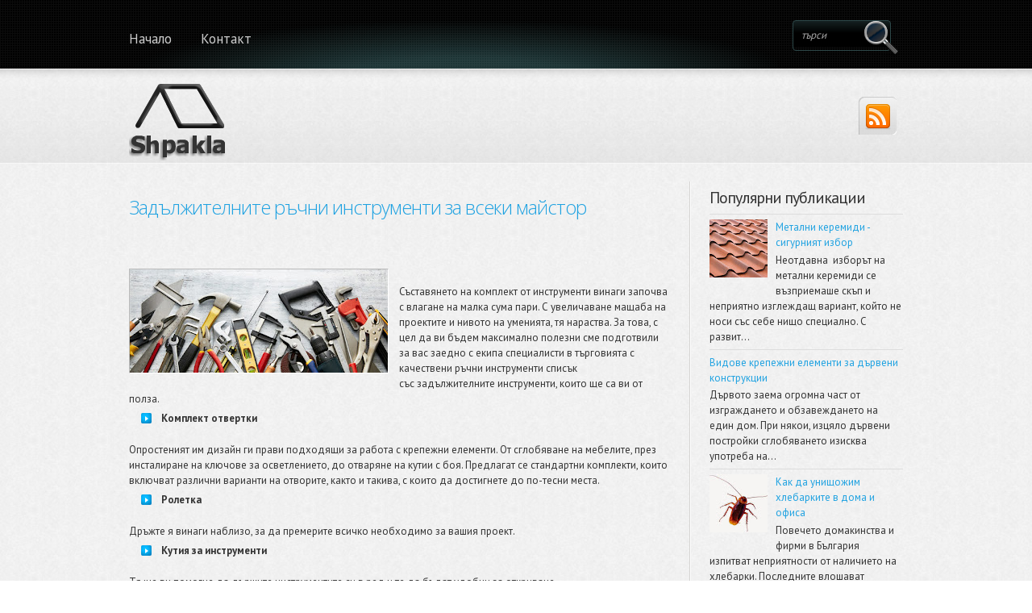

--- FILE ---
content_type: text/html; charset=UTF-8
request_url: http://www.shpakla.com/2019/07/zadaljitelni-rachni-instrumenti-za-vseki-maistor.html
body_size: 44330
content:
<!DOCTYPE html>
<html dir='ltr' xmlns='http://www.w3.org/1999/xhtml' xmlns:b='http://www.google.com/2005/gml/b' xmlns:data='http://www.google.com/2005/gml/data' xmlns:expr='http://www.google.com/2005/gml/expr'>
<head>
<link href='https://www.blogger.com/static/v1/widgets/2944754296-widget_css_bundle.css' rel='stylesheet' type='text/css'/>
<link href='http://fonts.googleapis.com/css?family=Open+Sans:300' rel='stylesheet' type='text/css'/>
<link href='http://fonts.googleapis.com/css?family=PT+Sans:400,700' rel='stylesheet' type='text/css'/>
<meta content='строителство, ремонти, строителни фирми, крепежни елементи ' name='keywords'/>
<meta content='IE=EmulateIE7' http-equiv='X-UA-Compatible'/>
<meta content='width=1100' name='viewport'/>
<meta content='PCStarbg' name='author'/>
<meta content='text/html; charset=UTF-8' http-equiv='Content-Type'/>
<meta content='blogger' name='generator'/>
<link href='http://www.shpakla.com/favicon.ico' rel='icon' type='image/x-icon'/>
<link href='http://www.shpakla.com/2019/07/zadaljitelni-rachni-instrumenti-za-vseki-maistor.html' rel='canonical'/>
<link rel="alternate" type="application/atom+xml" title="Shpakla - Atom" href="http://www.shpakla.com/feeds/posts/default" />
<link rel="alternate" type="application/rss+xml" title="Shpakla - RSS" href="http://www.shpakla.com/feeds/posts/default?alt=rss" />
<link rel="service.post" type="application/atom+xml" title="Shpakla - Atom" href="https://www.blogger.com/feeds/5890097845163898892/posts/default" />

<link rel="alternate" type="application/atom+xml" title="Shpakla - Atom" href="http://www.shpakla.com/feeds/2421825245231979459/comments/default" />
<!--Can't find substitution for tag [blog.ieCssRetrofitLinks]-->
<link href='https://blogger.googleusercontent.com/img/b/R29vZ2xl/AVvXsEhbe9vnxn8ASf-OLigIWcgxY29t7UQRfWrudZocFoduPgxr29Thr8R0ctbU8OCVTt6Ks2OA8bYg_R0uxY_ttBMOmP4pQVWr2uKX8PrNl9A1MxKqryBdLRS6ikBcJkU9jzyGdS85GanWZhcl/s320/izbor-na-rachni-instrumenti.jpg' rel='image_src'/>
<meta content='http://www.shpakla.com/2019/07/zadaljitelni-rachni-instrumenti-za-vseki-maistor.html' property='og:url'/>
<meta content='Задължителните ръчни инструменти за всеки майстор' property='og:title'/>
<meta content='' property='og:description'/>
<meta content='https://blogger.googleusercontent.com/img/b/R29vZ2xl/AVvXsEhbe9vnxn8ASf-OLigIWcgxY29t7UQRfWrudZocFoduPgxr29Thr8R0ctbU8OCVTt6Ks2OA8bYg_R0uxY_ttBMOmP4pQVWr2uKX8PrNl9A1MxKqryBdLRS6ikBcJkU9jzyGdS85GanWZhcl/w1200-h630-p-k-no-nu/izbor-na-rachni-instrumenti.jpg' property='og:image'/>
<title>Задължителните ръчни инструменти за всеки майстор | Shpakla</title>
<style id='page-skin-1' type='text/css'><!--
/*
-----------------------------------------------
Blogger Template Style
Name:   Boldy
Author: Lasantha Bandara
URL 1:  http://www.premiumbloggertemplates.com/
URL 2:  http://www.bloggertipandtrick.net/
Date:   September 2013
License:  This free Blogger template is licensed under the Creative Commons Attribution 3.0 License, which permits both personal and commercial use.
However, to satisfy the 'attribution' clause of the license, you are required to keep the footer links intact which provides due credit to its authors. For more specific details about the license, you may visit the URL below:
http://creativecommons.org/licenses/by/3.0/
----------------------------------------------- */
body#layout ul{list-style-type:none;list-style:none}
body#layout ul li{list-style-type:none;list-style:none}
body#layout #slider {display:none;}
body#layout #headbox{display:none;}
/* Variable definitions
====================
*/
/* Use this with templates/template-twocol.html */
/* MAIN STYLES
-------------------------------------------*/
* { margin: 0; padding: 0; }
body,html {
font-weight:normal;
font-family:PT Sans, Arial, Helvetica, sans-serif;
font-size:13px;
color:#333;
background:url(https://blogger.googleusercontent.com/img/b/R29vZ2xl/AVvXsEiAEq02NzgxSPQlK1nxANFqwXaX-s8ab8Ubtqdhb7-9hA4PZZtRr7jdbjkzswIyRM5ObqN0Jr4yiGAfu1wVr8F0P_X7glr5Sxd7Tp7jnkwbvI3X1V6KWlTXCIQxOi2KZESbvezPEDhl4ic/s1600/bk_body.jpg);
line-height:135%;
}
ul {
list-style:none;
}
a {
text-decoration:none;
color:#1FA2E1;
}
a:hover {
text-decoration:underline;
}
a:focus {
outline:none;
}
p {
margin:0 0 1.5em;
}
h1, h2, h3 {
font-size:32px;
letter-spacing:-1px;
line-height:100%;
padding-bottom:15px;
}
h1 {
font-weight:normal;
}
h1 a:hover {
text-decoration:none;
color:#333;
}
h2 {
font-size:20px;
padding-top:10px;
font-weight:normal;
}
h3 {
font-size:18px;
padding-top:10px;
}
/* LAYOUT STRUCTURE
--------------------------------------------------*/
body#home #mainWrapper {
background:url(https://blogger.googleusercontent.com/img/b/R29vZ2xl/AVvXsEh60W_pAK8mvgle89gT6e7YYKtxqk27rls1a5NvIOPaLIKMuh0S1w3ELNfTmBI4sFih-rAuztt0g3RQJA3rrtCHOAT2NG6TSALCoo1ZaA-KxUH-hmit7m41ZVJ2k0pt8blb2vWBNZEKBd4/s1600/bk_main_wrapper_home.png) 0 0 repeat-x;
}
#mainWrapper {
background:url(https://blogger.googleusercontent.com/img/b/R29vZ2xl/AVvXsEiCuxpcNFtHWXfFzCi9wTqpMrj5Mesf6YFAn0fXkAqytZ1Wu0ol7xXW1nVidSJF_IQRZRWGVZMpXBfrTRJ8B800ceJHGoTR4-XqogqyRljkVg08SeZ8CzkgZin3ehwqyFZz8JfuFbJnWJI/s1600/bk_main_wrapper.png) 0 0 repeat-x;
}
#wrapper {
margin:0 auto;
width:960px;
}
header {
height:190px;
position:relative;
background:url(https://blogger.googleusercontent.com/img/b/R29vZ2xl/AVvXsEiLmMJIEgIrJeWq6r2uQ_2dkpiq_XGbOrj5dUKJczSJNIG0OAlfKPRtVMGJd2cHCsFQ41CtiKGYMUk2m7Gezm0PfiP2csshz0qPuHWN5_dmYYy1JpABl6buqnJpQiflo9-K7dyr_dN-o10/s1600/bk_header.png) 0 0 no-repeat;
}
#content {
padding-bottom:20px;
overflow:hidden;
background:url(https://blogger.googleusercontent.com/img/b/R29vZ2xl/AVvXsEj_JTaLd_FTwykgMrgyhDpiNdyD90EalJUUX1pioeyFanz18P25K7MbXGhRKioM_EhQ7KYATwXaIEh9b8W00mwXl2ooN5MM1N9tVKg3zufu9mAmXMm1cQ0gH1Q1dOhxeAyR1F54nS8-sXM/s1600/bk_vertline.jpg) 695px 0 repeat-y;
margin-top:35px;
}
body#home #content{
margin-top:20px;
}
body#home #content, body#portfolio #content, body.page-template-fullwidthpage-php #content {
background:none;
}
body.page-template-fullwidthpage-php #content #main-contentarea {
width:960px;
}
#content #main-contentarea {
float:left;
width:670px;
margin-right:50px;
padding-top:10px;
}
#colFull #main-contentarea {
width: 100%;
}
#content aside {
float:left;
width:240px;
}
footer {
background:url(https://blogger.googleusercontent.com/img/b/R29vZ2xl/AVvXsEig6bsIY5AyoHfT-35SgOiTCLKq2aEzMI2niXbVBXPeOZafeRlDY6y84kzYqSs2xlFwAbKRvTLBdC7L8Kq1BE7hXwT2DNPMcjAdHHa2xtKWe6w3p8YLkza_GtQ3tVk47GPuAmsIpS9r45o/s1600/bk_horiz_line.jpg) 0 0 repeat-x;
margin:10px 0 0;
color:#666;
position:relative;
padding-top:3px;
font-size:12px;
}
#footerActionsInner{
width:960px;
margin:0 auto;
padding:32px 0 0;
overflow:hidden;
}
#footerWidgets {
background:#000 url(https://blogger.googleusercontent.com/img/b/R29vZ2xl/AVvXsEgO0hdqGs5RaKdWfWIpoUpxjntfj6poPVgxdxLgz3Qajunihua9r8xd8NaN-GE_oznVSbRwpoy_83ArUnBK8RLYd8wdUBJi_Bl7s8M7J3n6qxn_Fscie_qz3_BPByBcfyYX3L-OwjoqNzA/s1600/bk_footer_widgets.png) 0 0 repeat-x;
padding-top:32px;
}
#footerWidgetsInner {
width:960px;
margin:0 auto;
padding:20px 0 35px;
overflow:hidden;
}
/* HEADER ELEMENTS
-----------------------------------*/
/* -- logo --*/
#logo {
position:absolute;
top:110px;
left:0;
}
#logo a {
font-family: Open Sans, Georgia;
font-size: 36px;
font-weight: bold;
color: #333;
margin-top: -10px;
letter-spacing: -1px;
display: block;
}
#logo a:hover {
text-decoration: none;
}
#logo span {
clear: both;
color: #666666;
display: block;
font-size: 11px;
margin-top: 5px;
text-transform: uppercase;
}
#logo a img{
border:none;
margin-top: 0px;
}
#mainMenu {
position:absolute;
left:-18px;
top:0;
}
#mainMenu ul li{
float:left;
}
#mainMenu ul li a {
display:block;
height:49px;
color:#ccc;
padding:36px 18px 0;
font-size:17px;
background:url(https://blogger.googleusercontent.com/img/b/R29vZ2xl/AVvXsEhW5oGTw1hWFJMJhpjnCu8UY4XhDabHskHSRgg1qprT5dw48gUSYgTARq-z_0VSGK1gxIAEOKvjfZn0MvPi8I6TLsmB8-8O6LHnwjcrHOkMLUvGwth2HbnhY7PrFxBtOaqRrG_l-9H5e2w/s1600/bk_mainmenu.png) 0 -78px no-repeat;
}
#mainMenu ul li a span {
font-size:10px;
color:#999;
line-height:120%;
}
#mainMenu ul li a:hover {
text-decoration:none;
background:url(https://blogger.googleusercontent.com/img/b/R29vZ2xl/AVvXsEhW5oGTw1hWFJMJhpjnCu8UY4XhDabHskHSRgg1qprT5dw48gUSYgTARq-z_0VSGK1gxIAEOKvjfZn0MvPi8I6TLsmB8-8O6LHnwjcrHOkMLUvGwth2HbnhY7PrFxBtOaqRrG_l-9H5e2w/s1600/bk_mainmenu.png) 0 0 repeat-x;
color:#96DDFC;
}
#mainMenu ul li ul li a:hover{
background:#132325;
}
/* top social links */
#topSocial {
position:absolute;
right:0;
top:120px;
}
#topSocial ul {
margin:0;
}
#topSocial ul li {
float:left;
padding:0 5px;
width:50px;
}
#topSocial ul li a {
display:block;
height:47px;
width:47px;
background:url(https://blogger.googleusercontent.com/img/b/R29vZ2xl/AVvXsEiM02hdJ0Da-ZnQskadjND2LXkNOaqjd9t6KpypfdJTiWhkzA84fWbH99kb7CGBrRhYszpEjREa3GBf6mGAAqa3g_77xJ9r-eLlicDFgoY6VP0DM3zzOmlvzvOX0T6Odl6VqY3OejLFQFc/s1600/bk_topsocial.png) 0 0 no-repeat;
}
#topSocial ul li a img {
border:none;
margin-top:9px;
margin-left:8px;
}
#topSocial ul li a:hover {
/*background:url(https://blogger.googleusercontent.com/img/b/R29vZ2xl/AVvXsEhBf9XPmjf_db0gsFNlXRv957OQukPCRY1f-S7uUlQbomSCUHxauJvHjHIO6hyphenhypheniekUXx9V9FMZVno6rOu4ubGGGDmbZ7eyJDLjPz5Ny9XDrKWZU-rq-GfqH6HshCnJ697V75pouJNbqOOk/s1600/bk_topsocial_hover.png) 0 0 no-repeat;*/
background:none;
}
/* Top Search */
#topSearch {
position:absolute;
right:5px;
top:25px;
}
/* CONTENT ELEMENTS
-------------------------------------------*/
.alignleft {
float:left;
margin:5px 15px 5px 0;
}
.alignright {
float:right;
margin:5px 0 5px 15px;
}
/* homeboxes */
#homeBoxes {
overflow:hidden;
}
#homeBoxes .homeBox {
width:290px;
float:left;
margin-right:40px;
}
#homeBoxes .homeBox img {
border:6px solid #E2E2E2;
background:#fff;
padding:1px;
}
#homeBoxes .homeBox img:hover {
border-color:#F9F9F9;
}
#homeBoxes .last{
margin-right:0;
}
#homeBoxes .homeBox h2 {
padding:10px 0 15px;
color:#333;
font-weight:normal;
font-size:24px;
}
.more-link {
padding:20px 0 0 0;
}
/* home blurb */
#blurb {
-moz-border-radius:8px;
-webkit-border-radius:8px;
border-top:1px solid #BDBDBD;
border-left:1px solid #BDBDBD;
border-bottom:1px solid #fff;
border-right:1px solid #fff;
padding:15px 20px 25px;
text-shadow:1px 1px #fff;
background:url(https://blogger.googleusercontent.com/img/b/R29vZ2xl/AVvXsEiBzep0Rj6E4P3cJLwTd8OqH1tCaTMC6HW6abJRreOTOD41Yq2DmpBZRguuLIma6trLrNP0CZjl7Rdx4UY8nXIZYKL5Dru6mFlshVO02t0SpPvLDYnLDdPLUvdbNc_ghb86q5pzfGANgt8/s1600/bk_blurb.jpg) 0 100% repeat-x;
font-size:18px;
line-height:130%;
margin-bottom:25px;
}
#blurb p {
margin:0;
}
#blurb img {
float:right;
border:none;
margin-top:5px;
}
#archive-title {
padding:5px 0 7px 25px;
margin:0 0 15px;
display:block;
background:url(https://blogger.googleusercontent.com/img/b/R29vZ2xl/AVvXsEiNMKKDgR91NW_AAgQYYkwFgke6trby9Gj9cdZ6MfSzYPrWAzF19P1lf-GHXBfBAieY88KX7HuJ5b2MDFkV2whnRQ1H5aNwIx6hVUVSbwtgR0q-kFgSjMgcU1QKKyW9NVr8Tr2LeixI5X0/s1600/ico_archive.png) 2px 50% no-repeat;
border-bottom:1px solid #ddd;
}
#content #main-contentarea img {
border-top:1px solid #BBB;
border-left:1px solid #BBB;
border-bottom:1px solid #fff;
border-right:1px solid #fff;
}
/* BLOG ITEMS */
article {
margin:0 0 15px 0;
padding:0 0 15px;
border-bottom:1px dotted #bbb;
overflow:hidden;
}
article.portfolio-single {
border-bottom: 0;
}
article header {
background: none;
margin: 0;
padding: 0;
height: auto;
}
.post-title {
font-size: 24px;
margin: 0px 0px 5px 0px;
font-family:Open Sans;
}
article .meta {
font-size:11px;
color:#666;
text-shadow:1px 1px #fff;
margin-top:0px;
margin-bottom:10px;
}
.postTags {
font-size:13px;
background:url(https://blogger.googleusercontent.com/img/b/R29vZ2xl/AVvXsEjpBg085nUzknTD4z8zLZa-LZn5X_dzKVcwTK-5BbIGMI8lFH7O2-vtsJ-_Qs6leXvzgtooyDIXdvagEvYAtou_r2tAR6Feg1s1Dp1Onz1bEw6Ip6Q_iqx67c8sb4-dTRhldUMxUsxhIDM/s1600/ico_tag.png) 0 50% no-repeat;
padding-left:24px;
margin:25px 0 0;
}
blockquote {
padding-left:80px;
margin:20px 0 15px 0;
padding-top:20px;
font-family:Georgia, "Times New Roman", Times, serif;
font-style:italic;
background:url(https://blogger.googleusercontent.com/img/b/R29vZ2xl/AVvXsEiH0axfpnVwbKBvbfRKSGZe9yF-TOJ1v9Nn9MxFn9qf_IWVzR2YB6zlIyqcFI3kCjbNav2-kiofs_7EiJv5AedfxH6XLcpRtYi0vFOHR55KsWJH-pfr7SIcTKWk2fDA4YZRbnuJ4BPYK9M/s1600/bk_blockquote.png) 0 15px no-repeat;
border-top:1px dotted #ddd;
border-bottom:1px dotted #ddd;
}
#content #main-contentarea ul li, #content #main-contentarea ol li  {
padding:5px 0 5px 25px;
background:url(https://blogger.googleusercontent.com/img/b/R29vZ2xl/AVvXsEh4sMUHDB-e4GLq-5fM_KjbEsHKLwYt-1GK9fp39Md5quBupS7KTt4htXfETOE-fjD9oR9gug6H8ljiow_7lGvDGQrKy2Ao1YSGjiQJ3rITUhqoIEfCoQJZz2YVbOsA5py2C5QKIvlM-Ig/s1600/bullet_list.png) 0 8px no-repeat;
}
#content #main-contentarea ul {
margin:0 0 15px 15px;
}
#content #main-contentarea ol li {
background:none;
padding-left:0;
}
#content #main-contentarea ol {
margin:0 0 15px 35px;
}
#shareLinks {
height:30px;
background:url(https://blogger.googleusercontent.com/img/b/R29vZ2xl/AVvXsEj8Zsle4wmt1v8xyGVLUKUvE6djNn-ZA94HWxMuQNND8EUJexXbyMR7ZxvDgZFAj4Cxdsc5F5tV9LVMMs1CuWw0R6ym7XhfXqraaAUW8wSnmt0cNQIAUL9CzX9Ax6VX9grJeCxIgQ5MrlQ/s1600/bk_social.jpg) 0 0 repeat-x;
font-size:12px;
line-height:32px;
padding:0 10px;
-moz-border-radius:8px;
-webkit-border-radius:8px;
border:1px solid #008FF5;
/*border-left:1px solid #008FF5;
border-bottom:1px solid #fff;
border-right:1px solid #fff;*/
margin:20px 0;
width:130px;
}
#shareLinks a {
color:#fff;
}
#shareLinks #icons {
display:none;
padding-left:15px;
}
#shareLinks #icons a {
margin:0 10px;
font-weight:bold;
text-transform:uppercase;
}
/* SLIDER
---------------------------------------*/
#slider {
position:relative;
background:url(https://blogger.googleusercontent.com/img/b/R29vZ2xl/AVvXsEjl0IcCLGhZ_Acol-QP5eyONUYAy5ahV1UzVA7wD3uAc_VoCs9RCSsPaCQmf0nPCC5m4CoH54dgNN7nq_1ihwn9vzoWOR7o76pVG_jms7mSY089XpJ5js7JGF_BWaEkkMfWZubbSKEi_GI/s1600/loading.gif) no-repeat 50% 40%;
height:370px;
margin:20px 0px 0px 0px;
}
#slider img {
position:absolute;
top:0px;
left:0px;
display:none;
z-index:1;
}
/* COLRIGHT ELEMENTS
-------------------------------------*/
.rightBox, .sidebar .widget  {
margin-bottom:17px;
}
.rightBox h2, .sidebar .widget h2 {
padding:10px 0;
}
.rightBox ul li, .sidebar ul li{
padding:6px 0;
border-bottom:1px solid #ddd;
}
.sidebar ul{
list-style-type:none;
list-style:none;
margin:0px;
padding:0px;
}
.rightBox ul, .sidebar ul {
border-top:1px solid #ddd;
}
/* FOOTER ELEMENTS
-------------------------------------------*/
#twitter #twitter_update_list li {
list-style-type:none;
line-height:140%;
}
#showHide {
display:block;
position:absolute;
width:48px;
height:16px;
right:4px;
top:-5px;
background:url(https://blogger.googleusercontent.com/img/b/R29vZ2xl/AVvXsEh9WkZOHLKni7Oz7KSsEGnSUFnifQRRRRkfcLp-ud9Dkshi6timsgiX1_4DrwgQrySghbCsgdvu92Y0zhCKSqD-sThG0qAZ8DfLHcT_lOeoPfCfgN8BB5OYMrBXq41DaVLCMeaXi5vKAp8/s1600/but_show_hide.png) 0 0 no-repeat;
text-indent:-9999px;
}
#footerActionsInner #twitter {
float:left;
overflow:hidden;
width:315px;
background:url(https://blogger.googleusercontent.com/img/b/R29vZ2xl/AVvXsEj9bvBQpWFHZbotqQ0eTJXfdmHgjLPtZ-2GnJs0bUsb1LO1xCt9BkpOK9oCH-wXLKLNam-uYuM1bcI5OuH45V-o9FZYen6dzeycOMtQLstmw6HL8gN-ZnEETIK2pf72JtMSMJUe4MNvgGQ/s1600/twitter_ill.png) 0 0 no-repeat;
padding-left:85px;
position:relative;
}
#footerActionsInner #twitter #latest {
width:293px;
}
#footerActionsInner #twitter #latest #tweet {
background:url(https://blogger.googleusercontent.com/img/b/R29vZ2xl/AVvXsEg2bk8vBZEvy_IFCrLcbfKr61fAaDLbYecmD3lktOHcOZhKemxD_OiLwl8FIz6R4xAWuENRFya1hMIdIpgisTinhvFEUouA241riNVga291oQVp0Co9P24s3T0nZZIK4KYITX_3cNkUU-Q/s1600/bk_latest_tweet.png) 0 0 no-repeat;
padding:10px 10px 0 20px;
font-size:12px;
font-family:Georgia, "Times New Roman", Times, serif;
font-style:italic;
line-height:125%;
height:65px;
}
#footerActionsInner #twitter #latest #tweetBottom{
height:26px;
background:url(https://blogger.googleusercontent.com/img/b/R29vZ2xl/AVvXsEgonQ-c1NdWv7vokk5sT5w4PV3ESiC7mkK5EKruI4UD5mUtRHfYCF9rlDdPMtLsLhkq-qWn0nYxxBsu8ae4wj4LIW8RowmuXGL4bvVqqqb3AvX9VbYmym0pmLhHoklaMZ3erEpLZNieWRs/s1600/bl_latesttweet_bottom.png) 0 0 no-repeat;
}
#footerActionsInner #twitter a.action {
position:absolute;
display:block;
width:81px;
height:23px;
background:url(https://blogger.googleusercontent.com/img/b/R29vZ2xl/AVvXsEhK1YxcO0IHgn1cbpcRiAP5b7Ff12jk2M6xYVRLF7QnYtFsMerdx7CM0cYzyhyImAn7ccRF-MxuhBOzzKs_oJbl8wKbUsLcceZfQQj95Ra8h1H7D72FfM6550-CUcqjVSfXppimPs6Oqb0/s1600/but_actions.png) 0 0 no-repeat;
text-align:center;
font-size:12px;
color:#fff;
padding-top:2px;
}
#footerActionsInner #twitter a.action:hover {
background:url(https://blogger.googleusercontent.com/img/b/R29vZ2xl/AVvXsEhK1YxcO0IHgn1cbpcRiAP5b7Ff12jk2M6xYVRLF7QnYtFsMerdx7CM0cYzyhyImAn7ccRF-MxuhBOzzKs_oJbl8wKbUsLcceZfQQj95Ra8h1H7D72FfM6550-CUcqjVSfXppimPs6Oqb0/s1600/but_actions.png) 0 -25px no-repeat;
}
#footerActionsInner #twitter a.action {
left:0;
top:76px;
}
#footerActionsInner #quickContact {
float:right;
overflow:hidden;
width:435px;
background:url(https://blogger.googleusercontent.com/img/b/R29vZ2xl/AVvXsEgj9X1GqnUXW2pDdooLhZ5d0GfxRlsPjETWMRJk95LLmoWictKKczSIbLIk1ejaDRW7Uo4I8uFvFxa0fIQ_VfKSvdp_8WWEz55Lgkr1_ZNcTmZCQLW5qThLgnAoyyip-_MHlNVRxZmQucs/s1600/quick_contact_ill.png) 0 0 no-repeat;
padding-left:85px;
position:relative;
margin-left:30px;
}
#footerActionsInner #quickContact .leftSide {
float:left;
width:155px;
overflow:hidden;
}
#footerActionsInner #quickContact .rightSide {
float:left;
width:268px;
overflow:hidden;
margin-left:10px;
}
/* Footer Widgets */
#footerWidgetsInner .boxFooter {
float:left;
width:210px;
padding-right:30px;
overflow:hidden;
margin-bottom:40px;
}
#footerWidgetsInner h2 {
font-size:20px;
border-bottom:1px solid #292929;
padding:7px 0 12px;
margin-bottom:10px;
color:#ccc;
}
#footerWidgetsInner .boxFooter ul {margin:0;}
#footerWidgetsInner .boxFooter ul li {
padding:7px 0;
border-bottom:1px solid #292929;
color:#986123;
font-size:10px;
font-style:italic;
}
#footerWidgetsInner .boxFooter ul li a {
text-decoration:none;
color:#515151;
font-size:13px;
font-style:normal;
}
#footerWidgetsInner .boxFooter ul li a:hover {
color:#ccc;
}
/* Copyright */
#footerWidgetsInner #copyright {
clear:both;
border-top:4px solid #090E0F;
padding-top:25px;
margin-top:15px;
position:relative;
}
#copyright #owners {
width: 700px;
}
#site5bottom {
position:absolute;
right:0;
top:25px;
}
/* Top Search */
#topSearch input[type="text"] {
-moz-border-radius:4px;
-webkit-border-radius:4px;
width:100px;
background:url(https://blogger.googleusercontent.com/img/b/R29vZ2xl/AVvXsEiQD8aAj0O2maQcYh6FFF7HRFio-VYW4ORuxOROJwF_dRdhJ83KIqhaaNABaHyDE0TGOQ0vWDldTsIYUlp3-Zb198csAro6mndX_NdcFqsk2lmSBIl7a8_-b868sHnskZ6xecZLsdVCZvA/s1600/bk_top_search.png) 0 0 repeat-x;
padding:9px 10px 10px;
border:1px solid #2E4849;
color:#A8A8A8;
font-style:italic;
margin-right:10px;
position:relative;
}
#topSearch input[type="submit"] {
position:absolute;
right:0;
z-index:100;
width:43px;
height:44px;
background:url(https://blogger.googleusercontent.com/img/b/R29vZ2xl/AVvXsEhB7fHUhRpOi2t-vEIwJ2LDm4G32gQO_BBmFvaSLF-6oV8sXvE37xeB5UUY-Hrg1zEM3AWDihFy7NSXav2TgtaapdRRHiYSBJc10cypBz6fBf9gADZIVW8BrkgAArWLFJo4zJoQSaAg5Bw/s1600/but_search.png) 0 0 no-repeat;
border:none;
cursor:pointer;
}
.portfolioimg {
float: left;
display: block;
clear: both;
margin-bottom: 20px;
}
.clear {
display: block;
clear: both;
height: 0;
line-height: 0;
font-size: 0;
}
#mainMenu.ddsmoothmenu ul{
z-index:100;
margin: 0;
padding: 0;
list-style-type: none;
}
/*Top level list items*/
#mainMenu.ddsmoothmenu ul li{
position: relative;
display: inline;
float: left;
}
/*Top level menu link items style*/
* html #mainMenu.ddsmoothmenu ul li a{ /*IE6 hack to get sub menu links to behave correctly*/
display: inline-block;
}
/*1st sub level menu*/
#mainMenu.ddsmoothmenu ul li ul{
position: absolute;
left: 0;
display: none; /*collapse all sub menus to begin with*/
visibility: hidden;
width:auto;
padding-bottom:7px;
/*border-bottom:1px solid #222;*/
}
/*Sub level menu list items (undo style from Top level List Items)*/
#mainMenu.ddsmoothmenu ul li ul li{
float: none;
display: list-item;
background:#091011;
padding:0;
}
/* Sub level menu links style */
#mainMenu.ddsmoothmenu ul li ul li a, #mainMenu.ddsmoothmenu ul li ul li a:hover{
text-align:left;
margin:0;
padding:12px 0 12px 16px;
/*background:#000;*/
line-height:100%;
width:168px;
height:1%;
border-bottom:1px solid #333;
text-transform:none;
font-size:13px;
}
#mainMenu.ddsmoothmenu ul li ul li a:hover {
color:#1FA2E1;
}
#mainMenu.ddsmoothmenu ul li ul li a.last, #mainMenu.ddsmoothmenu ul li ul li a.last:hover {
border:none;
}
/* Holly Hack for IE \*/
* html #mainMenu.ddsmoothmenu{height: 1%;} /*Holly Hack for IE7 and below*/
/******************************************************************
Bones Normalize Stylesheet
Designed by Eddie Machado
http://themble.com/bones
eddie@themble.com
Special Thanks to:
Paul Irish, Divya Manian & the HTML5 Boilerplate
@necolas for normalize.css and other inspirations
Andy Clarke & the 320 & Up Extension
Yoast for some WP functions & optimization ideas
Andrew Rogers for code optimization
David Dellanave for speed & code optimization
and several other developers. :)
I ADVISE AGAINST EDITING THIS FILES.
******************************************************************/
/******************************************************************
GENERAL NORMALIZE
******************************************************************/
article, aside, details, figcaption, figure, footer, header, hgroup, nav, section { display: block; }
audio, canvas, video { display: inline-block; *display: inline; *zoom: 1; }
audio:not([controls]), [hidden] { display: none; }
/** Base Styles **/
html { font-size: 100%; overflow-y: scroll; -webkit-text-size-adjust: 100%; -ms-text-size-adjust: 100%; }
body { margin: 0; font-size: 13px; line-height: 1.5; }
body, button, input, select, textarea { font-family: PT Sans, sans-serif; color: #333; }
/** IE Fixes **/
img { border: 0; -ms-interpolation-mode: bicubic; }
svg:not(:root) { overflow: hidden; }
figure { margin: 0; }
/** Links **/
a:focus { outline: thin dotted; }
a:hover, a:active { outline: 0; }
/** Typography **/
h1 { font-size: 2em; } /* fixes html5 bug */
p { -webkit-hyphens: auto; -moz-hyphens: auto; -epub-hyphens: auto; hyphens: auto; }
abbr[title] { border-bottom: 1px dotted; }
b, strong, .strong { font-weight: bold; }
dfn, em, .em { font-style: italic; }
small, .small, sub, sup { font-size: 75%; }
ins, .ins { background: #ff9; color: #000; text-decoration: none; }
mark, .mark { background: #ff0; color: #000; font-style: italic; font-weight: bold; }
hr { display: block; height: 1px; border: 0; border-top: 1px solid #ccc; margin: 1em 0; padding: 0; }
pre, code, kbd, samp { font-family: PT Sans, monospace, serif; _font-family: 'courier new', monospace; font-size: 1em; }
pre { white-space: pre; white-space: pre-wrap; word-wrap: break-word; }
blockquote { margin: 1.5em 40px; }
q { quotes: none; }
q:before, q:after { content: ''; content: none; }
ul, ol { margin: 1.5em 0; padding: 0; }
dd { margin: 0; }
nav ul, nav ol, .widget ol, .widget ul, .commentlist { list-style: none; list-style-image: none; margin: 0; }
/* Position subscript and superscript content without affecting line-height: gist.github.com/413930 */
sub, sup { line-height: 0; position: relative; vertical-align: baseline; }
sup { top: -0.5em; }
sub { bottom: -0.25em; }
/** Forms **/
form, fieldset, form ul, form ol, fieldset ol, fieldset ul { margin: 0; border: 0; }
legend { border: 0; *margin-left: -7px; }
button, input, select, textarea { font-size: 100%; margin: 0; vertical-align: baseline; *vertical-align: middle; }
button, input { line-height: normal; }
button, input[type="button"], input[type="reset"], input[type="submit"] { cursor: pointer; -webkit-appearance: button; *overflow: visible; }
input[type="checkbox"], input[type="radio"] { box-sizing: border-box; padding: 0; }
input[type="search"] { -webkit-appearance: textfield; -moz-box-sizing: content-box; -webkit-box-sizing: content-box; box-sizing: content-box; }
input[type="search"]::-webkit-search-decoration { -webkit-appearance: none; }
button::-moz-focus-inner, input::-moz-focus-inner { border: 0; padding: 0; }
textarea { overflow: auto; vertical-align: top; }
/* Colors for form validity */
input:invalid, textarea:invalid { background-color: #f0dddd; }
/** Tables **/
table { border-collapse: collapse; border-spacing: 0; }
/* Contain floats: nicolasgallagher.com/micro-clearfix-hack/ */
.clearfix:before, .clearfix:after, nav[role=navigation] .menu ul:before, nav[role=navigation] .menu ul:after { content: ""; display: table; }
.clearfix:after, nav[role=navigation] .menu ul:after { clear: both; }
.clearfix, nav[role=navigation] .menu ul { zoom: 1; }
/******************************************************************
PRINT STYLESHEET
******************************************************************/
@media print { * { background: transparent !important; color: black !important; text-shadow: none !important; filter:none !important; -ms-filter: none !important; } a, a:visited { color: #444 !important; text-decoration: underline; } a[href]:after { content: " (" attr(href) ")"; } abbr[title]:after { content: " (" attr(title) ")"; } .ir a:after, a[href^="javascript:"]:after, a[href^="#"]:after { content: ""; } pre, blockquote { border: 1px solid #999; page-break-inside: avoid; } thead { display: table-header-group; } tr, img { page-break-inside: avoid; } img { max-width: 100% !important; }
@page { margin: 0.5cm; } p, h2, h3 { orphans: 3; widows: 3; } h2, h3{ page-break-after: avoid; }
}
/* === Twitter === */
#twitter_update_list {margin-top:5px !important;margin-bottom:20px  !important;}
#twitter_update_list li {background:url('../images/icons/small/tweet.png') no-repeat left top ;padding-left:10px;padding-bottom:10px;list-style:none !important;}
#twitter_update_list li span {padding-bottom:10px;padding-left:10px;}
#twitter_update_list li a {margin-left:5px;}
.twitter-share-button {float:left;height:40px;}
.facebook-share-button {margin-top:-16px;}
/* === Flickr === */
.flickrstream img{border: 1px solid #ddd; text-align: center; background-color:#fafafa; padding:2px; margin:3px; width:40px; height:40px;list-style:none;}
.flickrstream img:hover{border: 1px solid #ccc;}
#sidebar .flickrstream a{background:none}
#sidebar .textwidget h4 a, #sidebar .textwidget a{background:none; list-style:none;padding-left:0px}
.share-this {width:100%; margin-top:20px !important;margin-bottom:20px  !important;}
.dropcapsimple {display:block;float:left;font-size:50px;line-height:40px;margin:0 5px 0 0;}
.dropcapfancy {display:block;float:left;font-size:50px;line-height:40px;padding:10px; margin:0 5px 0 0;padding:5px;border:1px solid #ccc; border-radius:50px; -moz-border-radius:50px;-webkit-border-radius:50px;}
.dropcapsquare {display:inline; padding:5px; width:30px; float:left; margin:5px 10px 0 0; font:normal 3.5em/.9em 'Arial narrow', Helvetica, sans-serif; text-align:center; background:#686868; color:#fff;}
/* SITE5 WORDPRESS THEME LAYOUTS */
.one_half
{
width:48%;
}
.one_third
{
width:30.66%;
}
.two_third
{
width:65.33%;
}
.one_fourth
{
width:22%;
}
.three_fourth
{
width:74%;
}
.one_fifth
{
width:16.8%;
}
.two_fifth
{
width:37.6%;
}
.three_fifth
{
width:58.4%;
}
.four_fifth
{
width:67.2%;
}
.one_sixth
{
width:13.33%;
}
.five_sixth
{
width:82.67%;
}
.one_half,.one_third,.two_third,.three_fourth,.one_fourth,.one_fifth,.two_fifth,.three_fifth,.four_fifth,.one_sixth,.five_sixth
{
float:left;
margin-right:4%;
position:relative;
}
.last
{
clear:right;
margin-right:0!important;
}
.clearboth
{
clear:both;
display:block;
font-size:0;
height:0;
line-height:0;
width:100%;
}
.divider
{
border-top:1px solid #e8e8e8;
margin:bottom:30px;
min-height:25px;
padding:bottom:30px;
text-align:center;
width:100%;
}
.dividermain h4
{
background:#fff;
display:block;
font-family:Arial;
font-size:10px;
font-weight:400;
left:45%;
margin-top:-12px;
min-width:150px;
position:absolute;
text-align:center;
}
/*
* jQuery Nivo Slider v2.0
* http://nivo.dev7studios.com
*
* Copyright 2010, Gilbert Pellegrom
* Free to use and abuse under the MIT license.
* http://www.opensource.org/licenses/mit-license.php
*
* March 2010
*/
/* The Nivo Slider styles */
.nivoSlider {
position:relative;
height:370px;
}
.nivoSlider img {
position:absolute;
top:0px;
left:0px;
border:none;
}
/* If an image is wrapped in a link */
.nivoSlider a.nivo-imageLink {
position:absolute;
top:0px;
left:0px;
width:100%;
height:100%;
border:0;
padding:0;
margin:0;
z-index:60;
display:none;
}
/* The slices in the Slider */
.nivo-slice {
display:block;
position:absolute;
z-index:50;
height:100%;
}
/* Caption styles */
.nivo-caption {
position:absolute;
left:0px;
bottom:0px;
background:#000;
color:#fff;
opacity:0.8; /* Overridden by captionOpacity setting */
width:100%;
z-index:89;
}
.nivo-caption p {
padding:40px 20px;
margin:0;
font-size:22px;
}
/* Direction nav styles (e.g. Next & Prev) */
.nivo-directionNav a {
position:absolute;
top:35%;
z-index:99;
cursor:pointer;
}
.nivo-prevNav {
left:15px;
width:47px;
height:47px;
display:block;
background:url(https://blogger.googleusercontent.com/img/b/R29vZ2xl/AVvXsEgWn8bFKqA4QWiFdae5TsjejnETHtoJ9OPvEsCi8KZbFIQwr0enLDzvYyPiMe3YWJhXapT41F3zitlHEIWZUefdJLNZz6sMzKBUh8-cLJWObprAMOL7590BfSe3_K-Ow_7UmN7OSTrixy8/s1600/but_prev.png) 0 0 no-repeat;
text-indent:-9999px;
}
.nivo-nextNav {
right:15px;
width:47px;
height:47px;
display:block;
background:url(https://blogger.googleusercontent.com/img/b/R29vZ2xl/AVvXsEjggAXqpoJ34LVXD-DeTyARkhJAuT0UtElcn5ZqmK6zsjUwKIJiMhTCg05jDY8tRM8uSohEC4p_hOuTG_r7rKsDCEClynm_FIJx5DSZm5Mk-fxHwEkhwOj3_BHVHCZ_hWLCjtmH6N7vQJY/s1600/but_next.png) 0 0 no-repeat;
text-indent:-9999px;
}
/* Control nav styles (e.g. 1,2,3...) */
.nivo-controlNav {
padding-top:25px;
text-align:center;
overflow:hidden;
margin-left:25px;
}
.nivo-controlNav a {
position:relative;
z-index:99;
cursor:pointer;
display:block;
float:left;
background:url(https://blogger.googleusercontent.com/img/b/R29vZ2xl/AVvXsEjJC0xfhTBQJ8xlVnkZAvMzG9f1x64NCTo9bCBtYliGVztpyMlVoWp7aUgn2hN1W277aCYRCjtmTsEWgyoXo5m7x4f7CU71wr4N2_Xeeg56N2Sfr1RBmXsiaXtxEn4E7fdv2r5r6r6r7Zc/s1600/slider_controlnav.png) -20px 0 no-repeat;
text-indent:-9999px;
width:20px;
height:20px;
}
.nivo-controlNav a.active {
font-weight:bold;
background:url(https://blogger.googleusercontent.com/img/b/R29vZ2xl/AVvXsEjJC0xfhTBQJ8xlVnkZAvMzG9f1x64NCTo9bCBtYliGVztpyMlVoWp7aUgn2hN1W277aCYRCjtmTsEWgyoXo5m7x4f7CU71wr4N2_Xeeg56N2Sfr1RBmXsiaXtxEn4E7fdv2r5r6r6r7Zc/s1600/slider_controlnav.png) 0 0 no-repeat;
}
h2.date-header {
margin: 1.5em 0 .5em;
display: none;
}
.main .widget {
margin: 0 0 5px;
padding: 0 0 2px;
}
.main .Blog {
border-bottom-width: 0;
}
#header .description {
color:#ffffff;
font-size:14px;
text-shadow:0px 1px 0px #000000;
}
/* Comments----------------------------------------------- */
#comments {
padding:10px;
color:#666;
margin-bottom:20px;
}
#comments h4 {
font-size:22px;
margin-bottom:10px;
}
#comment-name-url {
width: 365px;
float: left;
}
#comment-date {
width: 365px;
float: left;
margin-top: 5px;
font-size: 10px;
}
#comment-header {
float: left;
padding: 5px 0 40px 10px;
margin: 5px 0 15px 0;
position: relative;
background-color: #ffffff;
border: 1px dashed #eeeeee;
}
.avatar-image-container {
background: url(http: https://blogger.googleusercontent.com/img/b/R29vZ2xl/AVvXsEjn4VTs5IM38wFkzGamJ6BZPO8bcyKEUWsVlwpQy6a1IUpa_6UbdCfDmX0CGptT8ytI7bFbrmDPFVO1bHFfhck1F1wdj_ssCv7CbnVfkjEcavwecRpft5lhm8D15m22LGJMyeyh1uBx4PjV/s1600/comment-avatar.jpg);
width: 32px;
height: 32px;
float: right;
margin: 5px 10px 5px 5px;
border: 1px solid #dddddd;
}
.avatar-image-container img {
width: 32px;
height: 32px;
}
a.comments-autor-name {
color: #000000;
font: normal bold 14px Arial, Tahoma, Verdana;
}
a.says {
color: #000000;
font: normal 14px Arial, Tahoma, Verdana;
}
.says a:hover {
text-decoration: none;
}
.deleted-comment {
font-style: italic;
color: gray;
}
#blog-pager-newer-link {
float: left;
}
#blog-pager-older-link {
float: right;
}
#blog-pager {
text-align: center;
padding:5px;
}
.feed-links {
clear: both;
}
/* Profile ----------------------------------------------- */
.profile-img {
float: left;
margin-top: 0;
margin-right: 5px;
margin-bottom: 5px;
margin-left: 0;
padding: 4px;
border: 1px solid #eeeeee;
}
.profile-data {
margin: 0;
text-transform: uppercase;
letter-spacing: .1em;
color: #000000;
font-weight: bold;
line-height: 1.6em;
}
.profile-datablock {
margin: .5em 0 .5em;
}
.profile-textblock {
margin: 0.5em 0;
line-height: 1.6em;
}
.avatar-image-container {
background: url(https://blogger.googleusercontent.com/img/b/R29vZ2xl/AVvXsEjn4VTs5IM38wFkzGamJ6BZPO8bcyKEUWsVlwpQy6a1IUpa_6UbdCfDmX0CGptT8ytI7bFbrmDPFVO1bHFfhck1F1wdj_ssCv7CbnVfkjEcavwecRpft5lhm8D15m22LGJMyeyh1uBx4PjV/s1600/comment-avatar.jpg);
width: 32px;
height: 32px;
float: right;
margin: 5px 10px 5px 5px;
border: 1px solid #dddddd;
}
.avatar-image-container img {
width: 32px;
height: 32px;
}
.profile-link {
text-transform: uppercase;
letter-spacing: .1em;
}
.comment-form {
max-width: 600px;
}
#navbar-iframe {
height: 0;
visibility: hidden;
display: none;
}
.PopularPosts .widget-content ul li {
padding:6px 0px;
}
.reaction-buttons table{
border:none;
margin-bottom:5px;
}
.reaction-buttons table, .reaction-buttons td{
border:none;
}

--></style>
<script src='https://ajax.googleapis.com/ajax/libs/jquery/1.10.2/jquery.min.js' type='text/javascript'></script>
<script type='text/javascript'>
//<![CDATA[

/*! jQuery Migrate v1.2.1 | (c) 2005, 2013 jQuery Foundation, Inc. and other contributors | jquery.org/license */
jQuery.migrateMute===void 0&&(jQuery.migrateMute=!0),function(e,t,n){function r(n){var r=t.console;i[n]||(i[n]=!0,e.migrateWarnings.push(n),r&&r.warn&&!e.migrateMute&&(r.warn("JQMIGRATE: "+n),e.migrateTrace&&r.trace&&r.trace()))}function a(t,a,i,o){if(Object.defineProperty)try{return Object.defineProperty(t,a,{configurable:!0,enumerable:!0,get:function(){return r(o),i},set:function(e){r(o),i=e}}),n}catch(s){}e._definePropertyBroken=!0,t[a]=i}var i={};e.migrateWarnings=[],!e.migrateMute&&t.console&&t.console.log&&t.console.log("JQMIGRATE: Logging is active"),e.migrateTrace===n&&(e.migrateTrace=!0),e.migrateReset=function(){i={},e.migrateWarnings.length=0},"BackCompat"===document.compatMode&&r("jQuery is not compatible with Quirks Mode");var o=e("<input/>",{size:1}).attr("size")&&e.attrFn,s=e.attr,u=e.attrHooks.value&&e.attrHooks.value.get||function(){return null},c=e.attrHooks.value&&e.attrHooks.value.set||function(){return n},l=/^(?:input|button)$/i,d=/^[238]$/,p=/^(?:autofocus|autoplay|async|checked|controls|defer|disabled|hidden|loop|multiple|open|readonly|required|scoped|selected)$/i,f=/^(?:checked|selected)$/i;a(e,"attrFn",o||{},"jQuery.attrFn is deprecated"),e.attr=function(t,a,i,u){var c=a.toLowerCase(),g=t&&t.nodeType;return u&&(4>s.length&&r("jQuery.fn.attr( props, pass ) is deprecated"),t&&!d.test(g)&&(o?a in o:e.isFunction(e.fn[a])))?e(t)[a](i):("type"===a&&i!==n&&l.test(t.nodeName)&&t.parentNode&&r("Can't change the 'type' of an input or button in IE 6/7/8"),!e.attrHooks[c]&&p.test(c)&&(e.attrHooks[c]={get:function(t,r){var a,i=e.prop(t,r);return i===!0||"boolean"!=typeof i&&(a=t.getAttributeNode(r))&&a.nodeValue!==!1?r.toLowerCase():n},set:function(t,n,r){var a;return n===!1?e.removeAttr(t,r):(a=e.propFix[r]||r,a in t&&(t[a]=!0),t.setAttribute(r,r.toLowerCase())),r}},f.test(c)&&r("jQuery.fn.attr('"+c+"') may use property instead of attribute")),s.call(e,t,a,i))},e.attrHooks.value={get:function(e,t){var n=(e.nodeName||"").toLowerCase();return"button"===n?u.apply(this,arguments):("input"!==n&&"option"!==n&&r("jQuery.fn.attr('value') no longer gets properties"),t in e?e.value:null)},set:function(e,t){var a=(e.nodeName||"").toLowerCase();return"button"===a?c.apply(this,arguments):("input"!==a&&"option"!==a&&r("jQuery.fn.attr('value', val) no longer sets properties"),e.value=t,n)}};var g,h,v=e.fn.init,m=e.parseJSON,y=/^([^<]*)(<[\w\W]+>)([^>]*)$/;e.fn.init=function(t,n,a){var i;return t&&"string"==typeof t&&!e.isPlainObject(n)&&(i=y.exec(e.trim(t)))&&i[0]&&("<"!==t.charAt(0)&&r("$(html) HTML strings must start with '<' character"),i[3]&&r("$(html) HTML text after last tag is ignored"),"#"===i[0].charAt(0)&&(r("HTML string cannot start with a '#' character"),e.error("JQMIGRATE: Invalid selector string (XSS)")),n&&n.context&&(n=n.context),e.parseHTML)?v.call(this,e.parseHTML(i[2],n,!0),n,a):v.apply(this,arguments)},e.fn.init.prototype=e.fn,e.parseJSON=function(e){return e||null===e?m.apply(this,arguments):(r("jQuery.parseJSON requires a valid JSON string"),null)},e.uaMatch=function(e){e=e.toLowerCase();var t=/(chrome)[ \/]([\w.]+)/.exec(e)||/(webkit)[ \/]([\w.]+)/.exec(e)||/(opera)(?:.*version|)[ \/]([\w.]+)/.exec(e)||/(msie) ([\w.]+)/.exec(e)||0>e.indexOf("compatible")&&/(mozilla)(?:.*? rv:([\w.]+)|)/.exec(e)||[];return{browser:t[1]||"",version:t[2]||"0"}},e.browser||(g=e.uaMatch(navigator.userAgent),h={},g.browser&&(h[g.browser]=!0,h.version=g.version),h.chrome?h.webkit=!0:h.webkit&&(h.safari=!0),e.browser=h),a(e,"browser",e.browser,"jQuery.browser is deprecated"),e.sub=function(){function t(e,n){return new t.fn.init(e,n)}e.extend(!0,t,this),t.superclass=this,t.fn=t.prototype=this(),t.fn.constructor=t,t.sub=this.sub,t.fn.init=function(r,a){return a&&a instanceof e&&!(a instanceof t)&&(a=t(a)),e.fn.init.call(this,r,a,n)},t.fn.init.prototype=t.fn;var n=t(document);return r("jQuery.sub() is deprecated"),t},e.ajaxSetup({converters:{"text json":e.parseJSON}});var b=e.fn.data;e.fn.data=function(t){var a,i,o=this[0];return!o||"events"!==t||1!==arguments.length||(a=e.data(o,t),i=e._data(o,t),a!==n&&a!==i||i===n)?b.apply(this,arguments):(r("Use of jQuery.fn.data('events') is deprecated"),i)};var j=/\/(java|ecma)script/i,w=e.fn.andSelf||e.fn.addBack;e.fn.andSelf=function(){return r("jQuery.fn.andSelf() replaced by jQuery.fn.addBack()"),w.apply(this,arguments)},e.clean||(e.clean=function(t,a,i,o){a=a||document,a=!a.nodeType&&a[0]||a,a=a.ownerDocument||a,r("jQuery.clean() is deprecated");var s,u,c,l,d=[];if(e.merge(d,e.buildFragment(t,a).childNodes),i)for(c=function(e){return!e.type||j.test(e.type)?o?o.push(e.parentNode?e.parentNode.removeChild(e):e):i.appendChild(e):n},s=0;null!=(u=d[s]);s++)e.nodeName(u,"script")&&c(u)||(i.appendChild(u),u.getElementsByTagName!==n&&(l=e.grep(e.merge([],u.getElementsByTagName("script")),c),d.splice.apply(d,[s+1,0].concat(l)),s+=l.length));return d});var Q=e.event.add,x=e.event.remove,k=e.event.trigger,N=e.fn.toggle,T=e.fn.live,M=e.fn.die,S="ajaxStart|ajaxStop|ajaxSend|ajaxComplete|ajaxError|ajaxSuccess",C=RegExp("\\b(?:"+S+")\\b"),H=/(?:^|\s)hover(\.\S+|)\b/,A=function(t){return"string"!=typeof t||e.event.special.hover?t:(H.test(t)&&r("'hover' pseudo-event is deprecated, use 'mouseenter mouseleave'"),t&&t.replace(H,"mouseenter$1 mouseleave$1"))};e.event.props&&"attrChange"!==e.event.props[0]&&e.event.props.unshift("attrChange","attrName","relatedNode","srcElement"),e.event.dispatch&&a(e.event,"handle",e.event.dispatch,"jQuery.event.handle is undocumented and deprecated"),e.event.add=function(e,t,n,a,i){e!==document&&C.test(t)&&r("AJAX events should be attached to document: "+t),Q.call(this,e,A(t||""),n,a,i)},e.event.remove=function(e,t,n,r,a){x.call(this,e,A(t)||"",n,r,a)},e.fn.error=function(){var e=Array.prototype.slice.call(arguments,0);return r("jQuery.fn.error() is deprecated"),e.splice(0,0,"error"),arguments.length?this.bind.apply(this,e):(this.triggerHandler.apply(this,e),this)},e.fn.toggle=function(t,n){if(!e.isFunction(t)||!e.isFunction(n))return N.apply(this,arguments);r("jQuery.fn.toggle(handler, handler...) is deprecated");var a=arguments,i=t.guid||e.guid++,o=0,s=function(n){var r=(e._data(this,"lastToggle"+t.guid)||0)%o;return e._data(this,"lastToggle"+t.guid,r+1),n.preventDefault(),a[r].apply(this,arguments)||!1};for(s.guid=i;a.length>o;)a[o++].guid=i;return this.click(s)},e.fn.live=function(t,n,a){return r("jQuery.fn.live() is deprecated"),T?T.apply(this,arguments):(e(this.context).on(t,this.selector,n,a),this)},e.fn.die=function(t,n){return r("jQuery.fn.die() is deprecated"),M?M.apply(this,arguments):(e(this.context).off(t,this.selector||"**",n),this)},e.event.trigger=function(e,t,n,a){return n||C.test(e)||r("Global events are undocumented and deprecated"),k.call(this,e,t,n||document,a)},e.each(S.split("|"),function(t,n){e.event.special[n]={setup:function(){var t=this;return t!==document&&(e.event.add(document,n+"."+e.guid,function(){e.event.trigger(n,null,t,!0)}),e._data(this,n,e.guid++)),!1},teardown:function(){return this!==document&&e.event.remove(document,n+"."+e._data(this,n)),!1}}})}(jQuery,window);

//]]>
</script>
<script type='text/javascript'>
//<![CDATA[

/* Modernizr 2.5.3 (Custom Build) | MIT & BSD
 * Build: http://www.modernizr.com/download/#[base64]
 */
;window.Modernizr=function(a,b,c){function C(a){j.cssText=a}function D(a,b){return C(n.join(a+";")+(b||""))}function E(a,b){return typeof a===b}function F(a,b){return!!~(""+a).indexOf(b)}function G(a,b){for(var d in a)if(j[a[d]]!==c)return b=="pfx"?a[d]:!0;return!1}function H(a,b,d){for(var e in a){var f=b[a[e]];if(f!==c)return d===!1?a[e]:E(f,"function")?f.bind(d||b):f}return!1}function I(a,b,c){var d=a.charAt(0).toUpperCase()+a.substr(1),e=(a+" "+p.join(d+" ")+d).split(" ");return E(b,"string")||E(b,"undefined")?G(e,b):(e=(a+" "+q.join(d+" ")+d).split(" "),H(e,b,c))}function K(){e.input=function(c){for(var d=0,e=c.length;d<e;d++)t[c[d]]=c[d]in k;return t.list&&(t.list=!!b.createElement("datalist")&&!!a.HTMLDataListElement),t}("autocomplete autofocus list placeholder max min multiple pattern required step".split(" ")),e.inputtypes=function(a){for(var d=0,e,f,h,i=a.length;d<i;d++)k.setAttribute("type",f=a[d]),e=k.type!=="text",e&&(k.value=l,k.style.cssText="position:absolute;visibility:hidden;",/^range$/.test(f)&&k.style.WebkitAppearance!==c?(g.appendChild(k),h=b.defaultView,e=h.getComputedStyle&&h.getComputedStyle(k,null).WebkitAppearance!=="textfield"&&k.offsetHeight!==0,g.removeChild(k)):/^(search|tel)$/.test(f)||(/^(url|email)$/.test(f)?e=k.checkValidity&&k.checkValidity()===!1:/^color$/.test(f)?(g.appendChild(k),g.offsetWidth,e=k.value!=l,g.removeChild(k)):e=k.value!=l)),s[a[d]]=!!e;return s}("search tel url email datetime date month week time datetime-local number range color".split(" "))}var d="2.5.3",e={},f=!0,g=b.documentElement,h="modernizr",i=b.createElement(h),j=i.style,k=b.createElement("input"),l=":)",m={}.toString,n=" -webkit- -moz- -o- -ms- ".split(" "),o="Webkit Moz O ms",p=o.split(" "),q=o.toLowerCase().split(" "),r={},s={},t={},u=[],v=u.slice,w,x=function(a,c,d,e){var f,i,j,k=b.createElement("div"),l=b.body,m=l?l:b.createElement("body");if(parseInt(d,10))while(d--)j=b.createElement("div"),j.id=e?e[d]:h+(d+1),k.appendChild(j);return f=["&#173;","<style>",a,"</style>"].join(""),k.id=h,(l?k:m).innerHTML+=f,m.appendChild(k),l||(m.style.background="",g.appendChild(m)),i=c(k,a),l?k.parentNode.removeChild(k):m.parentNode.removeChild(m),!!i},y=function(b){var c=a.matchMedia||a.msMatchMedia;if(c)return c(b).matches;var d;return x("@media "+b+" { #"+h+" { position: absolute; } }",function(b){d=(a.getComputedStyle?getComputedStyle(b,null):b.currentStyle)["position"]=="absolute"}),d},z=function(){function d(d,e){e=e||b.createElement(a[d]||"div"),d="on"+d;var f=d in e;return f||(e.setAttribute||(e=b.createElement("div")),e.setAttribute&&e.removeAttribute&&(e.setAttribute(d,""),f=E(e[d],"function"),E(e[d],"undefined")||(e[d]=c),e.removeAttribute(d))),e=null,f}var a={select:"input",change:"input",submit:"form",reset:"form",error:"img",load:"img",abort:"img"};return d}(),A={}.hasOwnProperty,B;!E(A,"undefined")&&!E(A.call,"undefined")?B=function(a,b){return A.call(a,b)}:B=function(a,b){return b in a&&E(a.constructor.prototype[b],"undefined")},Function.prototype.bind||(Function.prototype.bind=function(b){var c=this;if(typeof c!="function")throw new TypeError;var d=v.call(arguments,1),e=function(){if(this instanceof e){var a=function(){};a.prototype=c.prototype;var f=new a,g=c.apply(f,d.concat(v.call(arguments)));return Object(g)===g?g:f}return c.apply(b,d.concat(v.call(arguments)))};return e});var J=function(a,c){var d=a.join(""),f=c.length;x(d,function(a,c){var d=b.styleSheets[b.styleSheets.length-1],g=d?d.cssRules&&d.cssRules[0]?d.cssRules[0].cssText:d.cssText||"":"",h=a.childNodes,i={};while(f--)i[h[f].id]=h[f];e.csstransforms3d=(i.csstransforms3d&&i.csstransforms3d.offsetLeft)===9&&i.csstransforms3d.offsetHeight===3,e.generatedcontent=(i.generatedcontent&&i.generatedcontent.offsetHeight)>=1,e.fontface=/src/i.test(g)&&g.indexOf(c.split(" ")[0])===0},f,c)}(['@font-face {font-family:"font";src:url("https://")}',["@media (",n.join("transform-3d),("),h,")","{#csstransforms3d{left:9px;position:absolute;height:3px;}}"].join(""),['#generatedcontent:after{content:"',l,'";visibility:hidden}'].join("")],["fontface","csstransforms3d","generatedcontent"]);r.flexbox=function(){return I("flexOrder")},r["flexbox-legacy"]=function(){return I("boxDirection")},r.canvas=function(){var a=b.createElement("canvas");return!!a.getContext&&!!a.getContext("2d")},r.canvastext=function(){return!!e.canvas&&!!E(b.createElement("canvas").getContext("2d").fillText,"function")},r.postmessage=function(){return!!a.postMessage},r.websqldatabase=function(){return!!a.openDatabase},r.indexedDB=function(){return!!I("indexedDB",a)},r.hashchange=function(){return z("hashchange",a)&&(b.documentMode===c||b.documentMode>7)},r.history=function(){return!!a.history&&!!history.pushState},r.draganddrop=function(){var a=b.createElement("div");return"draggable"in a||"ondragstart"in a&&"ondrop"in a},r.websockets=function(){for(var b=-1,c=p.length;++b<c;)if(a[p[b]+"WebSocket"])return!0;return"WebSocket"in a},r.rgba=function(){return C("background-color:rgba(150,255,150,.5)"),F(j.backgroundColor,"rgba")},r.hsla=function(){return C("background-color:hsla(120,40%,100%,.5)"),F(j.backgroundColor,"rgba")||F(j.backgroundColor,"hsla")},r.multiplebgs=function(){return C("background:url(https://),url(https://),red url(https://)"),/(url\s*\(.*?){3}/.test(j.background)},r.backgroundsize=function(){return I("backgroundSize")},r.borderimage=function(){return I("borderImage")},r.borderradius=function(){return I("borderRadius")},r.boxshadow=function(){return I("boxShadow")},r.textshadow=function(){return b.createElement("div").style.textShadow===""},r.opacity=function(){return D("opacity:.55"),/^0.55$/.test(j.opacity)},r.cssanimations=function(){return I("animationName")},r.csscolumns=function(){return I("columnCount")},r.cssgradients=function(){var a="background-image:",b="gradient(linear,left top,right bottom,from(#9f9),to(white));",c="linear-gradient(left top,#9f9, white);";return C((a+"-webkit- ".split(" ").join(b+a)+n.join(c+a)).slice(0,-a.length)),F(j.backgroundImage,"gradient")},r.cssreflections=function(){return I("boxReflect")},r.csstransforms=function(){return!!I("transform")},r.csstransforms3d=function(){var a=!!I("perspective");return a&&"webkitPerspective"in g.style&&(a=e.csstransforms3d),a},r.csstransitions=function(){return I("transition")},r.fontface=function(){return e.fontface},r.generatedcontent=function(){return e.generatedcontent},r.video=function(){var a=b.createElement("video"),c=!1;try{if(c=!!a.canPlayType)c=new Boolean(c),c.ogg=a.canPlayType('video/ogg; codecs="theora"').replace(/^no$/,""),c.h264=a.canPlayType('video/mp4; codecs="avc1.42E01E"').replace(/^no$/,""),c.webm=a.canPlayType('video/webm; codecs="vp8, vorbis"').replace(/^no$/,"")}catch(d){}return c},r.audio=function(){var a=b.createElement("audio"),c=!1;try{if(c=!!a.canPlayType)c=new Boolean(c),c.ogg=a.canPlayType('audio/ogg; codecs="vorbis"').replace(/^no$/,""),c.mp3=a.canPlayType("audio/mpeg;").replace(/^no$/,""),c.wav=a.canPlayType('audio/wav; codecs="1"').replace(/^no$/,""),c.m4a=(a.canPlayType("audio/x-m4a;")||a.canPlayType("audio/aac;")).replace(/^no$/,"")}catch(d){}return c},r.localstorage=function(){try{return localStorage.setItem(h,h),localStorage.removeItem(h),!0}catch(a){return!1}},r.sessionstorage=function(){try{return sessionStorage.setItem(h,h),sessionStorage.removeItem(h),!0}catch(a){return!1}},r.webworkers=function(){return!!a.Worker},r.applicationcache=function(){return!!a.applicationCache};for(var L in r)B(r,L)&&(w=L.toLowerCase(),e[w]=r[L](),u.push((e[w]?"":"no-")+w));return e.input||K(),C(""),i=k=null,function(a,b){function g(a,b){var c=a.createElement("p"),d=a.getElementsByTagName("head")[0]||a.documentElement;return c.innerHTML="x<style>"+b+"</style>",d.insertBefore(c.lastChild,d.firstChild)}function h(){var a=k.elements;return typeof a=="string"?a.split(" "):a}function i(a){var b={},c=a.createElement,e=a.createDocumentFragment,f=e();a.createElement=function(a){var e=(b[a]||(b[a]=c(a))).cloneNode();return k.shivMethods&&e.canHaveChildren&&!d.test(a)?f.appendChild(e):e},a.createDocumentFragment=Function("h,f","return function(){var n=f.cloneNode(),c=n.createElement;h.shivMethods&&("+h().join().replace(/\w+/g,function(a){return b[a]=c(a),f.createElement(a),'c("'+a+'")'})+");return n}")(k,f)}function j(a){var b;return a.documentShived?a:(k.shivCSS&&!e&&(b=!!g(a,"article,aside,details,figcaption,figure,footer,header,hgroup,nav,section{display:block}audio{display:none}canvas,video{display:inline-block;*display:inline;*zoom:1}[hidden]{display:none}audio[controls]{display:inline-block;*display:inline;*zoom:1}mark{background:#FF0;color:#000}")),f||(b=!i(a)),b&&(a.documentShived=b),a)}var c=a.html5||{},d=/^<|^(?:button|form|map|select|textarea)$/i,e,f;(function(){var a=b.createElement("a");a.innerHTML="<xyz></xyz>",e="hidden"in a,f=a.childNodes.length==1||function(){try{b.createElement("a")}catch(a){return!0}var c=b.createDocumentFragment();return typeof c.cloneNode=="undefined"||typeof c.createDocumentFragment=="undefined"||typeof c.createElement=="undefined"}()})();var k={elements:c.elements||"abbr article aside audio bdi canvas data datalist details figcaption figure footer header hgroup mark meter nav output progress section summary time video",shivCSS:c.shivCSS!==!1,shivMethods:c.shivMethods!==!1,type:"default",shivDocument:j};a.html5=k,j(b)}(this,b),e._version=d,e._prefixes=n,e._domPrefixes=q,e._cssomPrefixes=p,e.mq=y,e.hasEvent=z,e.testProp=function(a){return G([a])},e.testAllProps=I,e.testStyles=x,g.className=g.className.replace(/(^|\s)no-js(\s|$)/,"$1$2")+(f?" js "+u.join(" "):""),e}(this,this.document),function(a,b,c){function d(a){return o.call(a)=="[object Function]"}function e(a){return typeof a=="string"}function f(){}function g(a){return!a||a=="loaded"||a=="complete"||a=="uninitialized"}function h(){var a=p.shift();q=1,a?a.t?m(function(){(a.t=="c"?B.injectCss:B.injectJs)(a.s,0,a.a,a.x,a.e,1)},0):(a(),h()):q=0}function i(a,c,d,e,f,i,j){function k(b){if(!o&&g(l.readyState)&&(u.r=o=1,!q&&h(),l.onload=l.onreadystatechange=null,b)){a!="img"&&m(function(){t.removeChild(l)},50);for(var d in y[c])y[c].hasOwnProperty(d)&&y[c][d].onload()}}var j=j||B.errorTimeout,l={},o=0,r=0,u={t:d,s:c,e:f,a:i,x:j};y[c]===1&&(r=1,y[c]=[],l=b.createElement(a)),a=="object"?l.data=c:(l.src=c,l.type=a),l.width=l.height="0",l.onerror=l.onload=l.onreadystatechange=function(){k.call(this,r)},p.splice(e,0,u),a!="img"&&(r||y[c]===2?(t.insertBefore(l,s?null:n),m(k,j)):y[c].push(l))}function j(a,b,c,d,f){return q=0,b=b||"j",e(a)?i(b=="c"?v:u,a,b,this.i++,c,d,f):(p.splice(this.i++,0,a),p.length==1&&h()),this}function k(){var a=B;return a.loader={load:j,i:0},a}var l=b.documentElement,m=a.setTimeout,n=b.getElementsByTagName("script")[0],o={}.toString,p=[],q=0,r="MozAppearance"in l.style,s=r&&!!b.createRange().compareNode,t=s?l:n.parentNode,l=a.opera&&o.call(a.opera)=="[object Opera]",l=!!b.attachEvent&&!l,u=r?"object":l?"script":"img",v=l?"script":u,w=Array.isArray||function(a){return o.call(a)=="[object Array]"},x=[],y={},z={timeout:function(a,b){return b.length&&(a.timeout=b[0]),a}},A,B;B=function(a){function b(a){var a=a.split("!"),b=x.length,c=a.pop(),d=a.length,c={url:c,origUrl:c,prefixes:a},e,f,g;for(f=0;f<d;f++)g=a[f].split("="),(e=z[g.shift()])&&(c=e(c,g));for(f=0;f<b;f++)c=x[f](c);return c}function g(a,e,f,g,i){var j=b(a),l=j.autoCallback;j.url.split(".").pop().split("?").shift(),j.bypass||(e&&(e=d(e)?e:e[a]||e[g]||e[a.split("/").pop().split("?")[0]]||h),j.instead?j.instead(a,e,f,g,i):(y[j.url]?j.noexec=!0:y[j.url]=1,f.load(j.url,j.forceCSS||!j.forceJS&&"css"==j.url.split(".").pop().split("?").shift()?"c":c,j.noexec,j.attrs,j.timeout),(d(e)||d(l))&&f.load(function(){k(),e&&e(j.origUrl,i,g),l&&l(j.origUrl,i,g),y[j.url]=2})))}function i(a,b){function c(a,c){if(a){if(e(a))c||(j=function(){var a=[].slice.call(arguments);k.apply(this,a),l()}),g(a,j,b,0,h);else if(Object(a)===a)for(n in m=function(){var b=0,c;for(c in a)a.hasOwnProperty(c)&&b++;return b}(),a)a.hasOwnProperty(n)&&(!c&&!--m&&(d(j)?j=function(){var a=[].slice.call(arguments);k.apply(this,a),l()}:j[n]=function(a){return function(){var b=[].slice.call(arguments);a&&a.apply(this,b),l()}}(k[n])),g(a[n],j,b,n,h))}else!c&&l()}var h=!!a.test,i=a.load||a.both,j=a.callback||f,k=j,l=a.complete||f,m,n;c(h?a.yep:a.nope,!!i),i&&c(i)}var j,l,m=this.yepnope.loader;if(e(a))g(a,0,m,0);else if(w(a))for(j=0;j<a.length;j++)l=a[j],e(l)?g(l,0,m,0):w(l)?B(l):Object(l)===l&&i(l,m);else Object(a)===a&&i(a,m)},B.addPrefix=function(a,b){z[a]=b},B.addFilter=function(a){x.push(a)},B.errorTimeout=1e4,b.readyState==null&&b.addEventListener&&(b.readyState="loading",b.addEventListener("DOMContentLoaded",A=function(){b.removeEventListener("DOMContentLoaded",A,0),b.readyState="complete"},0)),a.yepnope=k(),a.yepnope.executeStack=h,a.yepnope.injectJs=function(a,c,d,e,i,j){var k=b.createElement("script"),l,o,e=e||B.errorTimeout;k.src=a;for(o in d)k.setAttribute(o,d[o]);c=j?h:c||f,k.onreadystatechange=k.onload=function(){!l&&g(k.readyState)&&(l=1,c(),k.onload=k.onreadystatechange=null)},m(function(){l||(l=1,c(1))},e),i?k.onload():n.parentNode.insertBefore(k,n)},a.yepnope.injectCss=function(a,c,d,e,g,i){var e=b.createElement("link"),j,c=i?h:c||f;e.href=a,e.rel="stylesheet",e.type="text/css";for(j in d)e.setAttribute(j,d[j]);g||(n.parentNode.insertBefore(e,n),m(c,0))}}(this,document),Modernizr.load=function(){yepnope.apply(window,[].slice.call(arguments,0))};

//]]>
</script>
<script type='text/javascript'>
//<![CDATA[

//** Smooth Navigational Menu- By Dynamic Drive DHTML code library: http://www.dynamicdrive.com
//** Script Download/ instructions page: http://www.dynamicdrive.com/dynamicindex1/ddlevelsmenu/
//** Menu created: Nov 12, 2008

//** Dec 12th, 08" (v1.01): Fixed Shadow issue when multiple LIs within the same UL (level) contain sub menus: http://www.dynamicdrive.com/forums/showthread.php?t=39177&highlight=smooth

//** Feb 11th, 09" (v1.02): The currently active main menu item (LI A) now gets a CSS class of ".selected", including sub menu items.

//** May 1st, 09" (v1.3):
//** 1) Now supports vertical (side bar) menu mode- set "orientation" to 'v'
//** 2) In IE6, shadows are now always disabled

//** July 27th, 09" (v1.31): Fixed bug so shadows can be disabled if desired.


var ddsmoothmenu={

//Specify full URL to down and right arrow images (23 is padding-right added to top level LIs with drop downs):
arrowimages: {down:['downarrowclass', 'down.gif', 0], right:['rightarrowclass', 'right.gif',0]},

transition: {overtime:200, outtime:200}, //duration of slide in/ out animation, in milliseconds
shadow: {enable:false, offsetx:5, offsety:5},

///////Stop configuring beyond here///////////////////////////

detectwebkit: navigator.userAgent.toLowerCase().indexOf("applewebkit")!=-1, //detect WebKit browsers (Safari, Chrome etc)
detectie6: document.all && !window.XMLHttpRequest,

getajaxmenu:function($, setting){ //function to fetch external page containing the panel DIVs
	var $menucontainer=$('#'+setting.contentsource[0]) //reference empty div on page that will hold menu
	$menucontainer.html("Loading Menu...")
	$.ajax({
		url: setting.contentsource[1], //path to external menu file
		async: true,
		error:function(ajaxrequest){
			$menucontainer.html('Error fetching content. Server Response: '+ajaxrequest.responseText)
		},
		success:function(content){
			$menucontainer.html(content)
			ddsmoothmenu.buildmenu($, setting)
		}
	})
},


buildmenu:function($, setting){
	var smoothmenu=ddsmoothmenu
	var $mainmenu=$("#"+setting.mainmenuid+">ul") //reference main menu UL
	$mainmenu.parent().get(0).className=setting.classname || "ddsmoothmenu"
	var $headers=$mainmenu.find("ul").parent()
	$headers.hover(
		function(e){
			$(this).children('a:eq(0)').addClass('selected')
		},
		function(e){
			$(this).children('a:eq(0)').removeClass('selected')
		}
	)
	$headers.each(function(i){ //loop through each LI header
		var $curobj=$(this).css({zIndex: 100-i}) //reference current LI header
		var $subul=$(this).find('ul:eq(0)').css({display:'block'})
		this._dimensions={w:this.offsetWidth, h:this.offsetHeight, subulw:$subul.outerWidth(), subulh:$subul.outerHeight()}
		this.istopheader=$curobj.parents("ul").length==1? true : false //is top level header?
		$subul.css({top:this.istopheader && setting.orientation!='v'? this._dimensions.h+"px" : 0})
		/*$curobj.children("a:eq(0)").css(this.istopheader? {paddingRight: smoothmenu.arrowimages.down[2]} : {}).append( //add arrow images
			'<img src="'+ (this.istopheader && setting.orientation!='v'? smoothmenu.arrowimages.down[1] : smoothmenu.arrowimages.right[1])
			+'" class="' + (this.istopheader && setting.orientation!='v'? smoothmenu.arrowimages.down[0] : smoothmenu.arrowimages.right[0])
			+ '" style="border:0;" />'
		)*/
		if (smoothmenu.shadow.enable){
			this._shadowoffset={x:(this.istopheader?$subul.offset().left+smoothmenu.shadow.offsetx : this._dimensions.w), y:(this.istopheader? $subul.offset().top+smoothmenu.shadow.offsety : $curobj.position().top)} //store this shadow's offsets
			if (this.istopheader)
				$parentshadow=$(document.body)
			else{
				var $parentLi=$curobj.parents("li:eq(0)")
				$parentshadow=$parentLi.get(0).$shadow
			}
			this.$shadow=$('<div class="ddshadow'+(this.istopheader? ' toplevelshadow' : '')+'"></div>').prependTo($parentshadow).css({left:this._shadowoffset.x+'px', top:this._shadowoffset.y+'px'})  //insert shadow DIV and set it to parent node for the next shadow div
		}
		$curobj.hover(
			function(e){
				var $targetul=$(this).children("ul:eq(0)")
				this._offsets={left:$(this).offset().left, top:$(this).offset().top}
				var menuleft=this.istopheader && setting.orientation!='v'? 0 : this._dimensions.w
				menuleft=(this._offsets.left+menuleft+this._dimensions.subulw>$(window).width())? (this.istopheader && setting.orientation!='v'? -this._dimensions.subulw+this._dimensions.w : -this._dimensions.w) : menuleft //calculate this sub menu's offsets from its parent
				if ($targetul.queue().length<=1){ //if 1 or less queued animations
					$targetul.css({left:menuleft+"px", width:this._dimensions.subulw+'px'}).animate({height:'show',opacity:'show'}, ddsmoothmenu.transition.overtime)
					if (smoothmenu.shadow.enable){
						var shadowleft=this.istopheader? $targetul.offset().left+ddsmoothmenu.shadow.offsetx : menuleft
						var shadowtop=this.istopheader?$targetul.offset().top+smoothmenu.shadow.offsety : this._shadowoffset.y
						if (!this.istopheader && ddsmoothmenu.detectwebkit){ //in WebKit browsers, restore shadow's opacity to full
							this.$shadow.css({opacity:1})
						}
						this.$shadow.css({overflow:'', width:this._dimensions.subulw+'px', left:shadowleft+'px', top:shadowtop+'px'}).animate({height:this._dimensions.subulh+'px'}, ddsmoothmenu.transition.overtime)
					}
				}
			},
			function(e){
				var $targetul=$(this).children("ul:eq(0)")
				$targetul.animate({height:'hide', opacity:'hide'}, ddsmoothmenu.transition.outtime)
				if (smoothmenu.shadow.enable){
					if (ddsmoothmenu.detectwebkit){ //in WebKit browsers, set first child shadow's opacity to 0, as "overflow:hidden" doesn't work in them
						this.$shadow.children('div:eq(0)').css({opacity:0})
					}
					this.$shadow.css({overflow:'hidden'}).animate({height:0}, ddsmoothmenu.transition.outtime)
				}
			}
		) //end hover
	}) //end $headers.each()
	$mainmenu.find("ul").css({display:'none', visibility:'visible'})
},

init:function(setting){
	if (typeof setting.customtheme=="object" && setting.customtheme.length==2){ //override default menu colors (default/hover) with custom set?
		var mainmenuid='#'+setting.mainmenuid
		var mainselector=(setting.orientation=="v")? mainmenuid : mainmenuid+', '+mainmenuid
		document.write('<style type="text/css">\n'
			+mainselector+' ul li a {background:'+setting.customtheme[0]+';}\n'
			+mainmenuid+' ul li a:hover {background:'+setting.customtheme[1]+';}\n'
		+'</style>')
	}
	this.shadow.enable=(document.all && !window.XMLHttpRequest)? false : this.shadow.enable //in IE6, always disable shadow
	jQuery(document).ready(function($){ //ajax menu?
		if (typeof setting.contentsource=="object"){ //if external ajax menu
			ddsmoothmenu.getajaxmenu($, setting)
		}
		else{ //else if markup menu
			ddsmoothmenu.buildmenu($, setting)
		}
	})
}

} //end ddsmoothmenu variable

//Initialize Menu instance(s):

//]]>
</script>
<script type='text/javascript'>
//<![CDATA[

/*
 * jQuery Cycle Plugin (with Transition Definitions)
 * Examples and documentation at: http://jquery.malsup.com/cycle/
 * Copyright (c) 2007-2009 M. Alsup
 * Version: 2.72 (09-SEP-2009)
 * Dual licensed under the MIT and GPL licenses:
 * http://www.opensource.org/licenses/mit-license.php
 * http://www.gnu.org/licenses/gpl.html
 * Requires: jQuery v1.2.6 or later
 *
 * Originally based on the work of:
 *	1) Matt Oakes
 *	2) Torsten Baldes (http://medienfreunde.com/lab/innerfade/)
 *	3) Benjamin Sterling (http://www.benjaminsterling.com/experiments/jqShuffle/)
 */
(function($){var ver="2.72";if($.support==undefined){$.support={opacity:!($.browser.msie)};}function debug(s){if($.fn.cycle.debug){log(s);}}function log(){if(window.console&&window.console.log){window.console.log("[cycle] "+Array.prototype.join.call(arguments," "));}}$.fn.cycle=function(options,arg2){var o={s:this.selector,c:this.context};if(this.length===0&&options!="stop"){if(!$.isReady&&o.s){log("DOM not ready, queuing slideshow");$(function(){$(o.s,o.c).cycle(options,arg2);});return this;}log("terminating; zero elements found by selector"+($.isReady?"":" (DOM not ready)"));return this;}return this.each(function(){var opts=handleArguments(this,options,arg2);if(opts===false){return;}if(this.cycleTimeout){clearTimeout(this.cycleTimeout);}this.cycleTimeout=this.cyclePause=0;var $cont=$(this);var $slides=opts.slideExpr?$(opts.slideExpr,this):$cont.children();var els=$slides.get();if(els.length<2){log("terminating; too few slides: "+els.length);return;}var opts2=buildOptions($cont,$slides,els,opts,o);if(opts2===false){return;}var startTime=opts2.continuous?10:getTimeout(opts2.currSlide,opts2.nextSlide,opts2,!opts2.rev);if(startTime){startTime+=(opts2.delay||0);if(startTime<10){startTime=10;}debug("first timeout: "+startTime);this.cycleTimeout=setTimeout(function(){go(els,opts2,0,!opts2.rev);},startTime);}});};function handleArguments(cont,options,arg2){if(cont.cycleStop==undefined){cont.cycleStop=0;}if(options===undefined||options===null){options={};}if(options.constructor==String){switch(options){case"stop":cont.cycleStop++;if(cont.cycleTimeout){clearTimeout(cont.cycleTimeout);}cont.cycleTimeout=0;$(cont).removeData("cycle.opts");return false;case"pause":cont.cyclePause=1;return false;case"resume":cont.cyclePause=0;if(arg2===true){options=$(cont).data("cycle.opts");if(!options){log("options not found, can not resume");return false;}if(cont.cycleTimeout){clearTimeout(cont.cycleTimeout);cont.cycleTimeout=0;}go(options.elements,options,1,1);}return false;case"prev":case"next":var opts=$(cont).data("cycle.opts");if(!opts){log('options not found, "prev/next" ignored');return false;}$.fn.cycle[options](opts);return false;default:options={fx:options};}return options;}else{if(options.constructor==Number){var num=options;options=$(cont).data("cycle.opts");if(!options){log("options not found, can not advance slide");return false;}if(num<0||num>=options.elements.length){log("invalid slide index: "+num);return false;}options.nextSlide=num;if(cont.cycleTimeout){clearTimeout(cont.cycleTimeout);cont.cycleTimeout=0;}if(typeof arg2=="string"){options.oneTimeFx=arg2;}go(options.elements,options,1,num>=options.currSlide);return false;}}return options;}function removeFilter(el,opts){if(!$.support.opacity&&opts.cleartype&&el.style.filter){try{el.style.removeAttribute("filter");}catch(smother){}}}function buildOptions($cont,$slides,els,options,o){var opts=$.extend({},$.fn.cycle.defaults,options||{},$.metadata?$cont.metadata():$.meta?$cont.data():{});if(opts.autostop){opts.countdown=opts.autostopCount||els.length;}var cont=$cont[0];$cont.data("cycle.opts",opts);opts.$cont=$cont;opts.stopCount=cont.cycleStop;opts.elements=els;opts.before=opts.before?[opts.before]:[];opts.after=opts.after?[opts.after]:[];opts.after.unshift(function(){opts.busy=0;});if(!$.support.opacity&&opts.cleartype){opts.after.push(function(){removeFilter(this,opts);});}if(opts.continuous){opts.after.push(function(){go(els,opts,0,!opts.rev);});}saveOriginalOpts(opts);if(!$.support.opacity&&opts.cleartype&&!opts.cleartypeNoBg){clearTypeFix($slides);}if($cont.css("position")=="static"){$cont.css("position","relative");}if(opts.width){$cont.width(opts.width);}if(opts.height&&opts.height!="auto"){$cont.height(opts.height);}if(opts.startingSlide){opts.startingSlide=parseInt(opts.startingSlide);}if(opts.random){opts.randomMap=[];for(var i=0;i<els.length;i++){opts.randomMap.push(i);}opts.randomMap.sort(function(a,b){return Math.random()-0.5;});opts.randomIndex=0;opts.startingSlide=opts.randomMap[0];}else{if(opts.startingSlide>=els.length){opts.startingSlide=0;}}opts.currSlide=opts.startingSlide=opts.startingSlide||0;var first=opts.startingSlide;$slides.css({position:"absolute",top:0,left:0}).hide().each(function(i){var z=first?i>=first?els.length-(i-first):first-i:els.length-i;$(this).css("z-index",z);});$(els[first]).css("opacity",1).show();removeFilter(els[first],opts);if(opts.fit&&opts.width){$slides.width(opts.width);}if(opts.fit&&opts.height&&opts.height!="auto"){$slides.height(opts.height);}var reshape=opts.containerResize&&!$cont.innerHeight();if(reshape){var maxw=0,maxh=0;for(var j=0;j<els.length;j++){var $e=$(els[j]),e=$e[0],w=$e.outerWidth(),h=$e.outerHeight();if(!w){w=e.offsetWidth;}if(!h){h=e.offsetHeight;}maxw=w>maxw?w:maxw;maxh=h>maxh?h:maxh;}if(maxw>0&&maxh>0){$cont.css({width:maxw+"px",height:maxh+"px"});}}if(opts.pause){$cont.hover(function(){this.cyclePause++;},function(){this.cyclePause--;});}if(supportMultiTransitions(opts)===false){return false;}var requeue=false;options.requeueAttempts=options.requeueAttempts||0;$slides.each(function(){var $el=$(this);this.cycleH=(opts.fit&&opts.height)?opts.height:$el.height();this.cycleW=(opts.fit&&opts.width)?opts.width:$el.width();if($el.is("img")){var loadingIE=($.browser.msie&&this.cycleW==28&&this.cycleH==30&&!this.complete);var loadingFF=($.browser.mozilla&&this.cycleW==34&&this.cycleH==19&&!this.complete);var loadingOp=($.browser.opera&&((this.cycleW==42&&this.cycleH==19)||(this.cycleW==37&&this.cycleH==17))&&!this.complete);var loadingOther=(this.cycleH==0&&this.cycleW==0&&!this.complete);if(loadingIE||loadingFF||loadingOp||loadingOther){if(o.s&&opts.requeueOnImageNotLoaded&&++options.requeueAttempts<100){log(options.requeueAttempts," - img slide not loaded, requeuing slideshow: ",this.src,this.cycleW,this.cycleH);setTimeout(function(){$(o.s,o.c).cycle(options);},opts.requeueTimeout);requeue=true;return false;}else{log("could not determine size of image: "+this.src,this.cycleW,this.cycleH);}}}return true;});if(requeue){return false;}opts.cssBefore=opts.cssBefore||{};opts.animIn=opts.animIn||{};opts.animOut=opts.animOut||{};$slides.not(":eq("+first+")").css(opts.cssBefore);if(opts.cssFirst){$($slides[first]).css(opts.cssFirst);}if(opts.timeout){opts.timeout=parseInt(opts.timeout);if(opts.speed.constructor==String){opts.speed=$.fx.speeds[opts.speed]||parseInt(opts.speed);}if(!opts.sync){opts.speed=opts.speed/2;}while((opts.timeout-opts.speed)<250){opts.timeout+=opts.speed;}}if(opts.easing){opts.easeIn=opts.easeOut=opts.easing;}if(!opts.speedIn){opts.speedIn=opts.speed;}if(!opts.speedOut){opts.speedOut=opts.speed;}opts.slideCount=els.length;opts.currSlide=opts.lastSlide=first;if(opts.random){opts.nextSlide=opts.currSlide;if(++opts.randomIndex==els.length){opts.randomIndex=0;}opts.nextSlide=opts.randomMap[opts.randomIndex];}else{opts.nextSlide=opts.startingSlide>=(els.length-1)?0:opts.startingSlide+1;}if(!opts.multiFx){var init=$.fn.cycle.transitions[opts.fx];if($.isFunction(init)){init($cont,$slides,opts);}else{if(opts.fx!="custom"&&!opts.multiFx){log("unknown transition: "+opts.fx,"; slideshow terminating");return false;}}}var e0=$slides[first];if(opts.before.length){opts.before[0].apply(e0,[e0,e0,opts,true]);}if(opts.after.length>1){opts.after[1].apply(e0,[e0,e0,opts,true]);}if(opts.next){$(opts.next).bind(opts.prevNextEvent,function(){return advance(opts,opts.rev?-1:1);});}if(opts.prev){$(opts.prev).bind(opts.prevNextEvent,function(){return advance(opts,opts.rev?1:-1);});}if(opts.pager){buildPager(els,opts);}exposeAddSlide(opts,els);return opts;}function saveOriginalOpts(opts){opts.original={before:[],after:[]};opts.original.cssBefore=$.extend({},opts.cssBefore);opts.original.cssAfter=$.extend({},opts.cssAfter);opts.original.animIn=$.extend({},opts.animIn);opts.original.animOut=$.extend({},opts.animOut);$.each(opts.before,function(){opts.original.before.push(this);});$.each(opts.after,function(){opts.original.after.push(this);});}function supportMultiTransitions(opts){var i,tx,txs=$.fn.cycle.transitions;if(opts.fx.indexOf(",")>0){opts.multiFx=true;opts.fxs=opts.fx.replace(/\s*/g,"").split(",");for(i=0;i<opts.fxs.length;i++){var fx=opts.fxs[i];tx=txs[fx];if(!tx||!txs.hasOwnProperty(fx)||!$.isFunction(tx)){log("discarding unknown transition: ",fx);opts.fxs.splice(i,1);i--;}}if(!opts.fxs.length){log("No valid transitions named; slideshow terminating.");return false;}}else{if(opts.fx=="all"){opts.multiFx=true;opts.fxs=[];for(p in txs){tx=txs[p];if(txs.hasOwnProperty(p)&&$.isFunction(tx)){opts.fxs.push(p);}}}}if(opts.multiFx&&opts.randomizeEffects){var r1=Math.floor(Math.random()*20)+30;for(i=0;i<r1;i++){var r2=Math.floor(Math.random()*opts.fxs.length);opts.fxs.push(opts.fxs.splice(r2,1)[0]);}debug("randomized fx sequence: ",opts.fxs);}return true;}function exposeAddSlide(opts,els){opts.addSlide=function(newSlide,prepend){var $s=$(newSlide),s=$s[0];if(!opts.autostopCount){opts.countdown++;}els[prepend?"unshift":"push"](s);if(opts.els){opts.els[prepend?"unshift":"push"](s);}opts.slideCount=els.length;$s.css("position","absolute");$s[prepend?"prependTo":"appendTo"](opts.$cont);if(prepend){opts.currSlide++;opts.nextSlide++;}if(!$.support.opacity&&opts.cleartype&&!opts.cleartypeNoBg){clearTypeFix($s);}if(opts.fit&&opts.width){$s.width(opts.width);}if(opts.fit&&opts.height&&opts.height!="auto"){$slides.height(opts.height);}s.cycleH=(opts.fit&&opts.height)?opts.height:$s.height();s.cycleW=(opts.fit&&opts.width)?opts.width:$s.width();$s.css(opts.cssBefore);if(opts.pager){$.fn.cycle.createPagerAnchor(els.length-1,s,$(opts.pager),els,opts);}if($.isFunction(opts.onAddSlide)){opts.onAddSlide($s);}else{$s.hide();}};}$.fn.cycle.resetState=function(opts,fx){fx=fx||opts.fx;opts.before=[];opts.after=[];opts.cssBefore=$.extend({},opts.original.cssBefore);opts.cssAfter=$.extend({},opts.original.cssAfter);opts.animIn=$.extend({},opts.original.animIn);opts.animOut=$.extend({},opts.original.animOut);opts.fxFn=null;$.each(opts.original.before,function(){opts.before.push(this);});$.each(opts.original.after,function(){opts.after.push(this);});var init=$.fn.cycle.transitions[fx];if($.isFunction(init)){init(opts.$cont,$(opts.elements),opts);}};function go(els,opts,manual,fwd){if(manual&&opts.busy&&opts.manualTrump){$(els).stop(true,true);opts.busy=false;}if(opts.busy){return;}var p=opts.$cont[0],curr=els[opts.currSlide],next=els[opts.nextSlide];if(p.cycleStop!=opts.stopCount||p.cycleTimeout===0&&!manual){return;}if(!manual&&!p.cyclePause&&((opts.autostop&&(--opts.countdown<=0))||(opts.nowrap&&!opts.random&&opts.nextSlide<opts.currSlide))){if(opts.end){opts.end(opts);}return;}if(manual||!p.cyclePause){var fx=opts.fx;curr.cycleH=curr.cycleH||$(curr).height();curr.cycleW=curr.cycleW||$(curr).width();next.cycleH=next.cycleH||$(next).height();next.cycleW=next.cycleW||$(next).width();if(opts.multiFx){if(opts.lastFx==undefined||++opts.lastFx>=opts.fxs.length){opts.lastFx=0;}fx=opts.fxs[opts.lastFx];opts.currFx=fx;}if(opts.oneTimeFx){fx=opts.oneTimeFx;opts.oneTimeFx=null;}$.fn.cycle.resetState(opts,fx);if(opts.before.length){$.each(opts.before,function(i,o){if(p.cycleStop!=opts.stopCount){return;}o.apply(next,[curr,next,opts,fwd]);});}var after=function(){$.each(opts.after,function(i,o){if(p.cycleStop!=opts.stopCount){return;}o.apply(next,[curr,next,opts,fwd]);});};if(opts.nextSlide!=opts.currSlide){opts.busy=1;if(opts.fxFn){opts.fxFn(curr,next,opts,after,fwd);}else{if($.isFunction($.fn.cycle[opts.fx])){$.fn.cycle[opts.fx](curr,next,opts,after);}else{$.fn.cycle.custom(curr,next,opts,after,manual&&opts.fastOnEvent);}}}opts.lastSlide=opts.currSlide;if(opts.random){opts.currSlide=opts.nextSlide;if(++opts.randomIndex==els.length){opts.randomIndex=0;}opts.nextSlide=opts.randomMap[opts.randomIndex];}else{var roll=(opts.nextSlide+1)==els.length;opts.nextSlide=roll?0:opts.nextSlide+1;opts.currSlide=roll?els.length-1:opts.nextSlide-1;}if(opts.pager){$.fn.cycle.updateActivePagerLink(opts.pager,opts.currSlide);}}var ms=0;if(opts.timeout&&!opts.continuous){ms=getTimeout(curr,next,opts,fwd);}else{if(opts.continuous&&p.cyclePause){ms=10;}}if(ms>0){p.cycleTimeout=setTimeout(function(){go(els,opts,0,!opts.rev);},ms);}}$.fn.cycle.updateActivePagerLink=function(pager,currSlide){$(pager).find("a").removeClass("activeSlide").filter("a:eq("+currSlide+")").addClass("activeSlide");};function getTimeout(curr,next,opts,fwd){if(opts.timeoutFn){var t=opts.timeoutFn(curr,next,opts,fwd);while((t-opts.speed)<250){t+=opts.speed;}debug("calculated timeout: "+t+"; speed: "+opts.speed);if(t!==false){return t;}}return opts.timeout;}$.fn.cycle.next=function(opts){advance(opts,opts.rev?-1:1);};$.fn.cycle.prev=function(opts){advance(opts,opts.rev?1:-1);};function advance(opts,val){var els=opts.elements;var p=opts.$cont[0],timeout=p.cycleTimeout;if(timeout){clearTimeout(timeout);p.cycleTimeout=0;}if(opts.random&&val<0){opts.randomIndex--;if(--opts.randomIndex==-2){opts.randomIndex=els.length-2;}else{if(opts.randomIndex==-1){opts.randomIndex=els.length-1;}}opts.nextSlide=opts.randomMap[opts.randomIndex];}else{if(opts.random){if(++opts.randomIndex==els.length){opts.randomIndex=0;}opts.nextSlide=opts.randomMap[opts.randomIndex];}else{opts.nextSlide=opts.currSlide+val;if(opts.nextSlide<0){if(opts.nowrap){return false;}opts.nextSlide=els.length-1;}else{if(opts.nextSlide>=els.length){if(opts.nowrap){return false;}opts.nextSlide=0;}}}}if($.isFunction(opts.prevNextClick)){opts.prevNextClick(val>0,opts.nextSlide,els[opts.nextSlide]);}go(els,opts,1,val>=0);return false;}function buildPager(els,opts){var $p=$(opts.pager);$.each(els,function(i,o){$.fn.cycle.createPagerAnchor(i,o,$p,els,opts);});$.fn.cycle.updateActivePagerLink(opts.pager,opts.startingSlide);}$.fn.cycle.createPagerAnchor=function(i,el,$p,els,opts){var a;if($.isFunction(opts.pagerAnchorBuilder)){a=opts.pagerAnchorBuilder(i,el);}else{a='<a href="#">'+(i+1)+"</a>";}if(!a){return;}var $a=$(a);if($a.parents("body").length===0){var arr=[];if($p.length>1){$p.each(function(){var $clone=$a.clone(true);$(this).append($clone);arr.push($clone);});$a=$(arr);}else{$a.appendTo($p);}}$a.bind(opts.pagerEvent,function(e){e.preventDefault();opts.nextSlide=i;var p=opts.$cont[0],timeout=p.cycleTimeout;if(timeout){clearTimeout(timeout);p.cycleTimeout=0;}if($.isFunction(opts.pagerClick)){opts.pagerClick(opts.nextSlide,els[opts.nextSlide]);}go(els,opts,1,opts.currSlide<i);return false;});if(opts.pagerEvent!="click"){$a.click(function(){return false;});}if(opts.pauseOnPagerHover){$a.hover(function(){opts.$cont[0].cyclePause++;},function(){opts.$cont[0].cyclePause--;});}};$.fn.cycle.hopsFromLast=function(opts,fwd){var hops,l=opts.lastSlide,c=opts.currSlide;if(fwd){hops=c>l?c-l:opts.slideCount-l;}else{hops=c<l?l-c:l+opts.slideCount-c;}return hops;};function clearTypeFix($slides){function hex(s){s=parseInt(s).toString(16);return s.length<2?"0"+s:s;}function getBg(e){for(;e&&e.nodeName.toLowerCase()!="html";e=e.parentNode){var v=$.css(e,"background-color");if(v.indexOf("rgb")>=0){var rgb=v.match(/\d+/g);return"#"+hex(rgb[0])+hex(rgb[1])+hex(rgb[2]);}if(v&&v!="transparent"){return v;}}return"#ffffff";}$slides.each(function(){$(this).css("background-color",getBg(this));});}$.fn.cycle.commonReset=function(curr,next,opts,w,h,rev){$(opts.elements).not(curr).hide();opts.cssBefore.opacity=1;opts.cssBefore.display="block";if(w!==false&&next.cycleW>0){opts.cssBefore.width=next.cycleW;}if(h!==false&&next.cycleH>0){opts.cssBefore.height=next.cycleH;}opts.cssAfter=opts.cssAfter||{};opts.cssAfter.display="none";$(curr).css("zIndex",opts.slideCount+(rev===true?1:0));$(next).css("zIndex",opts.slideCount+(rev===true?0:1));};$.fn.cycle.custom=function(curr,next,opts,cb,speedOverride){var $l=$(curr),$n=$(next);var speedIn=opts.speedIn,speedOut=opts.speedOut,easeIn=opts.easeIn,easeOut=opts.easeOut;$n.css(opts.cssBefore);if(speedOverride){if(typeof speedOverride=="number"){speedIn=speedOut=speedOverride;}else{speedIn=speedOut=1;}easeIn=easeOut=null;}var fn=function(){$n.animate(opts.animIn,speedIn,easeIn,cb);};$l.animate(opts.animOut,speedOut,easeOut,function(){if(opts.cssAfter){$l.css(opts.cssAfter);}if(!opts.sync){fn();}});if(opts.sync){fn();}};$.fn.cycle.transitions={fade:function($cont,$slides,opts){$slides.not(":eq("+opts.currSlide+")").css("opacity",0);opts.before.push(function(curr,next,opts){$.fn.cycle.commonReset(curr,next,opts);opts.cssBefore.opacity=0;});opts.animIn={opacity:1};opts.animOut={opacity:0};opts.cssBefore={top:0,left:0};}};$.fn.cycle.ver=function(){return ver;};$.fn.cycle.defaults={fx:"fade",timeout:4000,timeoutFn:null,continuous:0,speed:1000,speedIn:null,speedOut:null,next:null,prev:null,prevNextClick:null,prevNextEvent:"click",pager:null,pagerClick:null,pagerEvent:"click",pagerAnchorBuilder:null,before:null,after:null,end:null,easing:null,easeIn:null,easeOut:null,shuffle:null,animIn:null,animOut:null,cssBefore:null,cssAfter:null,fxFn:null,height:"auto",startingSlide:0,sync:1,random:0,fit:0,containerResize:1,pause:0,pauseOnPagerHover:0,autostop:0,autostopCount:0,delay:0,slideExpr:null,cleartype:!$.support.opacity,cleartypeNoBg:false,nowrap:0,fastOnEvent:0,randomizeEffects:1,rev:0,manualTrump:true,requeueOnImageNotLoaded:true,requeueTimeout:250};})(jQuery);
/*
 * jQuery Cycle Plugin Transition Definitions
 * This script is a plugin for the jQuery Cycle Plugin
 * Examples and documentation at: http://malsup.com/jquery/cycle/
 * Copyright (c) 2007-2008 M. Alsup
 * Version:	 2.72
 * Dual licensed under the MIT and GPL licenses:
 * http://www.opensource.org/licenses/mit-license.php
 * http://www.gnu.org/licenses/gpl.html
 */
(function($){$.fn.cycle.transitions.none=function($cont,$slides,opts){opts.fxFn=function(curr,next,opts,after){$(next).show();$(curr).hide();after();};};$.fn.cycle.transitions.scrollUp=function($cont,$slides,opts){$cont.css("overflow","hidden");opts.before.push($.fn.cycle.commonReset);var h=$cont.height();opts.cssBefore={top:h,left:0};opts.cssFirst={top:0};opts.animIn={top:0};opts.animOut={top:-h};};$.fn.cycle.transitions.scrollDown=function($cont,$slides,opts){$cont.css("overflow","hidden");opts.before.push($.fn.cycle.commonReset);var h=$cont.height();opts.cssFirst={top:0};opts.cssBefore={top:-h,left:0};opts.animIn={top:0};opts.animOut={top:h};};$.fn.cycle.transitions.scrollLeft=function($cont,$slides,opts){$cont.css("overflow","hidden");opts.before.push($.fn.cycle.commonReset);var w=$cont.width();opts.cssFirst={left:0};opts.cssBefore={left:w,top:0};opts.animIn={left:0};opts.animOut={left:0-w};};$.fn.cycle.transitions.scrollRight=function($cont,$slides,opts){$cont.css("overflow","hidden");opts.before.push($.fn.cycle.commonReset);var w=$cont.width();opts.cssFirst={left:0};opts.cssBefore={left:-w,top:0};opts.animIn={left:0};opts.animOut={left:w};};$.fn.cycle.transitions.scrollHorz=function($cont,$slides,opts){$cont.css("overflow","hidden").width();opts.before.push(function(curr,next,opts,fwd){$.fn.cycle.commonReset(curr,next,opts);opts.cssBefore.left=fwd?(next.cycleW-1):(1-next.cycleW);opts.animOut.left=fwd?-curr.cycleW:curr.cycleW;});opts.cssFirst={left:0};opts.cssBefore={top:0};opts.animIn={left:0};opts.animOut={top:0};};$.fn.cycle.transitions.scrollVert=function($cont,$slides,opts){$cont.css("overflow","hidden");opts.before.push(function(curr,next,opts,fwd){$.fn.cycle.commonReset(curr,next,opts);opts.cssBefore.top=fwd?(1-next.cycleH):(next.cycleH-1);opts.animOut.top=fwd?curr.cycleH:-curr.cycleH;});opts.cssFirst={top:0};opts.cssBefore={left:0};opts.animIn={top:0};opts.animOut={left:0};};$.fn.cycle.transitions.slideX=function($cont,$slides,opts){opts.before.push(function(curr,next,opts){$(opts.elements).not(curr).hide();$.fn.cycle.commonReset(curr,next,opts,false,true);opts.animIn.width=next.cycleW;});opts.cssBefore={left:0,top:0,width:0};opts.animIn={width:"show"};opts.animOut={width:0};};$.fn.cycle.transitions.slideY=function($cont,$slides,opts){opts.before.push(function(curr,next,opts){$(opts.elements).not(curr).hide();$.fn.cycle.commonReset(curr,next,opts,true,false);opts.animIn.height=next.cycleH;});opts.cssBefore={left:0,top:0,height:0};opts.animIn={height:"show"};opts.animOut={height:0};};$.fn.cycle.transitions.shuffle=function($cont,$slides,opts){var i,w=$cont.css("overflow","visible").width();$slides.css({left:0,top:0});opts.before.push(function(curr,next,opts){$.fn.cycle.commonReset(curr,next,opts,true,true,true);});if(!opts.speedAdjusted){opts.speed=opts.speed/2;opts.speedAdjusted=true;}opts.random=0;opts.shuffle=opts.shuffle||{left:-w,top:15};opts.els=[];for(i=0;i<$slides.length;i++){opts.els.push($slides[i]);}for(i=0;i<opts.currSlide;i++){opts.els.push(opts.els.shift());}opts.fxFn=function(curr,next,opts,cb,fwd){var $el=fwd?$(curr):$(next);$(next).css(opts.cssBefore);var count=opts.slideCount;$el.animate(opts.shuffle,opts.speedIn,opts.easeIn,function(){var hops=$.fn.cycle.hopsFromLast(opts,fwd);for(var k=0;k<hops;k++){fwd?opts.els.push(opts.els.shift()):opts.els.unshift(opts.els.pop());}if(fwd){for(var i=0,len=opts.els.length;i<len;i++){$(opts.els[i]).css("z-index",len-i+count);}}else{var z=$(curr).css("z-index");$el.css("z-index",parseInt(z)+1+count);}$el.animate({left:0,top:0},opts.speedOut,opts.easeOut,function(){$(fwd?this:curr).hide();if(cb){cb();}});});};opts.cssBefore={display:"block",opacity:1,top:0,left:0};};$.fn.cycle.transitions.turnUp=function($cont,$slides,opts){opts.before.push(function(curr,next,opts){$.fn.cycle.commonReset(curr,next,opts,true,false);opts.cssBefore.top=next.cycleH;opts.animIn.height=next.cycleH;});opts.cssFirst={top:0};opts.cssBefore={left:0,height:0};opts.animIn={top:0};opts.animOut={height:0};};$.fn.cycle.transitions.turnDown=function($cont,$slides,opts){opts.before.push(function(curr,next,opts){$.fn.cycle.commonReset(curr,next,opts,true,false);opts.animIn.height=next.cycleH;opts.animOut.top=curr.cycleH;});opts.cssFirst={top:0};opts.cssBefore={left:0,top:0,height:0};opts.animOut={height:0};};$.fn.cycle.transitions.turnLeft=function($cont,$slides,opts){opts.before.push(function(curr,next,opts){$.fn.cycle.commonReset(curr,next,opts,false,true);opts.cssBefore.left=next.cycleW;opts.animIn.width=next.cycleW;});opts.cssBefore={top:0,width:0};opts.animIn={left:0};opts.animOut={width:0};};$.fn.cycle.transitions.turnRight=function($cont,$slides,opts){opts.before.push(function(curr,next,opts){$.fn.cycle.commonReset(curr,next,opts,false,true);opts.animIn.width=next.cycleW;opts.animOut.left=curr.cycleW;});opts.cssBefore={top:0,left:0,width:0};opts.animIn={left:0};opts.animOut={width:0};};$.fn.cycle.transitions.zoom=function($cont,$slides,opts){opts.before.push(function(curr,next,opts){$.fn.cycle.commonReset(curr,next,opts,false,false,true);opts.cssBefore.top=next.cycleH/2;opts.cssBefore.left=next.cycleW/2;opts.animIn={top:0,left:0,width:next.cycleW,height:next.cycleH};opts.animOut={width:0,height:0,top:curr.cycleH/2,left:curr.cycleW/2};});opts.cssFirst={top:0,left:0};opts.cssBefore={width:0,height:0};};$.fn.cycle.transitions.fadeZoom=function($cont,$slides,opts){opts.before.push(function(curr,next,opts){$.fn.cycle.commonReset(curr,next,opts,false,false);opts.cssBefore.left=next.cycleW/2;opts.cssBefore.top=next.cycleH/2;opts.animIn={top:0,left:0,width:next.cycleW,height:next.cycleH};});opts.cssBefore={width:0,height:0};opts.animOut={opacity:0};};$.fn.cycle.transitions.blindX=function($cont,$slides,opts){var w=$cont.css("overflow","hidden").width();opts.before.push(function(curr,next,opts){$.fn.cycle.commonReset(curr,next,opts);opts.animIn.width=next.cycleW;opts.animOut.left=curr.cycleW;});opts.cssBefore={left:w,top:0};opts.animIn={left:0};opts.animOut={left:w};};$.fn.cycle.transitions.blindY=function($cont,$slides,opts){var h=$cont.css("overflow","hidden").height();opts.before.push(function(curr,next,opts){$.fn.cycle.commonReset(curr,next,opts);opts.animIn.height=next.cycleH;opts.animOut.top=curr.cycleH;});opts.cssBefore={top:h,left:0};opts.animIn={top:0};opts.animOut={top:h};};$.fn.cycle.transitions.blindZ=function($cont,$slides,opts){var h=$cont.css("overflow","hidden").height();var w=$cont.width();opts.before.push(function(curr,next,opts){$.fn.cycle.commonReset(curr,next,opts);opts.animIn.height=next.cycleH;opts.animOut.top=curr.cycleH;});opts.cssBefore={top:h,left:w};opts.animIn={top:0,left:0};opts.animOut={top:h,left:w};};$.fn.cycle.transitions.growX=function($cont,$slides,opts){opts.before.push(function(curr,next,opts){$.fn.cycle.commonReset(curr,next,opts,false,true);opts.cssBefore.left=this.cycleW/2;opts.animIn={left:0,width:this.cycleW};opts.animOut={left:0};});opts.cssBefore={width:0,top:0};};$.fn.cycle.transitions.growY=function($cont,$slides,opts){opts.before.push(function(curr,next,opts){$.fn.cycle.commonReset(curr,next,opts,true,false);opts.cssBefore.top=this.cycleH/2;opts.animIn={top:0,height:this.cycleH};opts.animOut={top:0};});opts.cssBefore={height:0,left:0};};$.fn.cycle.transitions.curtainX=function($cont,$slides,opts){opts.before.push(function(curr,next,opts){$.fn.cycle.commonReset(curr,next,opts,false,true,true);opts.cssBefore.left=next.cycleW/2;opts.animIn={left:0,width:this.cycleW};opts.animOut={left:curr.cycleW/2,width:0};});opts.cssBefore={top:0,width:0};};$.fn.cycle.transitions.curtainY=function($cont,$slides,opts){opts.before.push(function(curr,next,opts){$.fn.cycle.commonReset(curr,next,opts,true,false,true);opts.cssBefore.top=next.cycleH/2;opts.animIn={top:0,height:next.cycleH};opts.animOut={top:curr.cycleH/2,height:0};});opts.cssBefore={left:0,height:0};};$.fn.cycle.transitions.cover=function($cont,$slides,opts){var d=opts.direction||"left";var w=$cont.css("overflow","hidden").width();var h=$cont.height();opts.before.push(function(curr,next,opts){$.fn.cycle.commonReset(curr,next,opts);if(d=="right"){opts.cssBefore.left=-w;}else{if(d=="up"){opts.cssBefore.top=h;}else{if(d=="down"){opts.cssBefore.top=-h;}else{opts.cssBefore.left=w;}}}});opts.animIn={left:0,top:0};opts.animOut={opacity:1};opts.cssBefore={top:0,left:0};};$.fn.cycle.transitions.uncover=function($cont,$slides,opts){var d=opts.direction||"left";var w=$cont.css("overflow","hidden").width();var h=$cont.height();opts.before.push(function(curr,next,opts){$.fn.cycle.commonReset(curr,next,opts,true,true,true);if(d=="right"){opts.animOut.left=w;}else{if(d=="up"){opts.animOut.top=-h;}else{if(d=="down"){opts.animOut.top=h;}else{opts.animOut.left=-w;}}}});opts.animIn={left:0,top:0};opts.animOut={opacity:1};opts.cssBefore={top:0,left:0};};$.fn.cycle.transitions.toss=function($cont,$slides,opts){var w=$cont.css("overflow","visible").width();var h=$cont.height();opts.before.push(function(curr,next,opts){$.fn.cycle.commonReset(curr,next,opts,true,true,true);if(!opts.animOut.left&&!opts.animOut.top){opts.animOut={left:w*2,top:-h/2,opacity:0};}else{opts.animOut.opacity=0;}});opts.cssBefore={left:0,top:0};opts.animIn={left:0};};$.fn.cycle.transitions.wipe=function($cont,$slides,opts){var w=$cont.css("overflow","hidden").width();var h=$cont.height();opts.cssBefore=opts.cssBefore||{};var clip;if(opts.clip){if(/l2r/.test(opts.clip)){clip="rect(0px 0px "+h+"px 0px)";}else{if(/r2l/.test(opts.clip)){clip="rect(0px "+w+"px "+h+"px "+w+"px)";}else{if(/t2b/.test(opts.clip)){clip="rect(0px "+w+"px 0px 0px)";}else{if(/b2t/.test(opts.clip)){clip="rect("+h+"px "+w+"px "+h+"px 0px)";}else{if(/zoom/.test(opts.clip)){var top=parseInt(h/2);var left=parseInt(w/2);clip="rect("+top+"px "+left+"px "+top+"px "+left+"px)";}}}}}}opts.cssBefore.clip=opts.cssBefore.clip||clip||"rect(0px 0px 0px 0px)";var d=opts.cssBefore.clip.match(/(\d+)/g);var t=parseInt(d[0]),r=parseInt(d[1]),b=parseInt(d[2]),l=parseInt(d[3]);opts.before.push(function(curr,next,opts){if(curr==next){return;}var $curr=$(curr),$next=$(next);$.fn.cycle.commonReset(curr,next,opts,true,true,false);opts.cssAfter.display="block";var step=1,count=parseInt((opts.speedIn/13))-1;(function f(){var tt=t?t-parseInt(step*(t/count)):0;var ll=l?l-parseInt(step*(l/count)):0;var bb=b<h?b+parseInt(step*((h-b)/count||1)):h;var rr=r<w?r+parseInt(step*((w-r)/count||1)):w;$next.css({clip:"rect("+tt+"px "+rr+"px "+bb+"px "+ll+"px)"});(step++<=count)?setTimeout(f,13):$curr.css("display","none");})();});opts.cssBefore={display:"block",opacity:1,top:0,left:0};opts.animIn={left:0};opts.animOut={left:0};};})(jQuery);

//]]>
</script>
<script type='text/javascript'>
//<![CDATA[

function showrecentcomments(json){for(var i=0;i<a_rc;i++){var b_rc=json.feed.entry[i];var c_rc;if(i==json.feed.entry.length)break;for(var k=0;k<b_rc.link.length;k++){if(b_rc.link[k].rel=='alternate'){c_rc=b_rc.link[k].href;break;}}c_rc=c_rc.replace("#","#comment-");var d_rc=c_rc.split("#");d_rc=d_rc[0];var e_rc=d_rc.split("/");e_rc=e_rc[5];e_rc=e_rc.split(".html");e_rc=e_rc[0];var f_rc=e_rc.replace(/-/g," ");f_rc=f_rc.link(d_rc);var g_rc=b_rc.published.$t;var h_rc=g_rc.substring(0,4);var i_rc=g_rc.substring(5,7);var j_rc=g_rc.substring(8,10);var k_rc=new Array();k_rc[1]="Jan";k_rc[2]="Feb";k_rc[3]="Mar";k_rc[4]="Apr";k_rc[5]="May";k_rc[6]="Jun";k_rc[7]="Jul";k_rc[8]="Aug";k_rc[9]="Sep";k_rc[10]="Oct";k_rc[11]="Nov";k_rc[12]="Dec";if("content" in b_rc){var l_rc=b_rc.content.$t;}else if("summary" in b_rc){var l_rc=b_rc.summary.$t;}else var l_rc="";var re=/<\S[^>]*>/g;l_rc=l_rc.replace(re,"");if(m_rc==true)document.write('On '+k_rc[parseInt(i_rc,10)]+' '+j_rc+' ');document.write('<a href="'+c_rc+'">'+b_rc.author[0].name.$t+'</a> commented');if(n_rc==true)document.write(' on '+f_rc);document.write(': ');if(l_rc.length<o_rc){document.write('<i>&#8220;');document.write(l_rc);document.write('&#8221;</i><br/><br/>');}else{document.write('<i>&#8220;');l_rc=l_rc.substring(0,o_rc);var p_rc=l_rc.lastIndexOf(" ");l_rc=l_rc.substring(0,p_rc);document.write(l_rc+'&hellip;&#8221;</i>');document.write('<br/><br/>');}}}

function rp(json){document.write('<ul>');for(var i=0;i<numposts;i++){document.write('<li>');var entry=json.feed.entry[i];var posttitle=entry.title.$t;var posturl;if(i==json.feed.entry.length)break;for(var k=0;k<entry.link.length;k++){if(entry.link[k].rel=='alternate'){posturl=entry.link[k].href;break}}posttitle=posttitle.link(posturl);var readmorelink="(more)";readmorelink=readmorelink.link(posturl);var postdate=entry.published.$t;var cdyear=postdate.substring(0,4);var cdmonth=postdate.substring(5,7);var cdday=postdate.substring(8,10);var monthnames=new Array();monthnames[1]="Jan";monthnames[2]="Feb";monthnames[3]="Mar";monthnames[4]="Apr";monthnames[5]="May";monthnames[6]="Jun";monthnames[7]="Jul";monthnames[8]="Aug";monthnames[9]="Sep";monthnames[10]="Oct";monthnames[11]="Nov";monthnames[12]="Dec";if("content"in entry){var postcontent=entry.content.$t}else if("summary"in entry){var postcontent=entry.summary.$t}else var postcontent="";var re=/<\S[^>]*>/g;postcontent=postcontent.replace(re,"");document.write(posttitle);if(showpostdate==true)document.write(' - '+monthnames[parseInt(cdmonth,10)]+' '+cdday);if(showpostsummary==true){if(postcontent.length<numchars){document.write(postcontent)}else{postcontent=postcontent.substring(0,numchars);var quoteEnd=postcontent.lastIndexOf(" ");postcontent=postcontent.substring(0,quoteEnd);document.write(postcontent+'...'+readmorelink)}}document.write('</li>')}document.write('</ul>')}

//]]>
</script>
<script type='text/javascript'>
summary_noimg = 550;
summary_img = 450;
img_thumb_height = 175;
img_thumb_width = 175; 
</script>
<script type='text/javascript'>
//<![CDATA[

function removeHtmlTag(strx,chop){ 
	if(strx.indexOf("<")!=-1)
	{
		var s = strx.split("<"); 
		for(var i=0;i<s.length;i++){ 
			if(s[i].indexOf(">")!=-1){ 
				s[i] = s[i].substring(s[i].indexOf(">")+1,s[i].length); 
			} 
		} 
		strx =  s.join(""); 
	}
	chop = (chop < strx.length-1) ? chop : strx.length-2; 
	while(strx.charAt(chop-1)!=' ' && strx.indexOf(' ',chop)!=-1) chop++; 
	strx = strx.substring(0,chop-1); 
	return strx+'...'; 
}

function createSummaryAndThumb(pID){
	var div = document.getElementById(pID);
	var imgtag = "";
	var img = div.getElementsByTagName("img");
	var summ = summary_noimg;
	if(img.length>=1) {	
		imgtag = '<span style="float:left; padding:0px 10px 5px 0px;"><img src="'+img[0].src+'" width="'+img_thumb_width+'px" height="'+img_thumb_height+'px" style="background:#fff;padding:3px;border:1px solid #eee;"/></span>';
		summ = summary_img;
	}
	
	var summary = imgtag + '<div>' + removeHtmlTag(div.innerHTML,summ) + '</div>';
	div.innerHTML = summary;
}

//]]>
</script>
<link href='https://www.blogger.com/dyn-css/authorization.css?targetBlogID=5890097845163898892&amp;zx=9bb68415-f844-44a7-a4bf-396cc2ae59a0' media='none' onload='if(media!=&#39;all&#39;)media=&#39;all&#39;' rel='stylesheet'/><noscript><link href='https://www.blogger.com/dyn-css/authorization.css?targetBlogID=5890097845163898892&amp;zx=9bb68415-f844-44a7-a4bf-396cc2ae59a0' rel='stylesheet'/></noscript>
<meta name='google-adsense-platform-account' content='ca-host-pub-1556223355139109'/>
<meta name='google-adsense-platform-domain' content='blogspot.com'/>

</head>
<body>
<!-- BEGINN MAINWRAPPER -->
<div id='mainWrapper'>
<!-- BEGIN WRAPPER -->
<div id='wrapper'>
<!-- BEGIN HEADER -->
<header>
<div id='logo'>
<div class='header section' id='header'><div class='widget Header' data-version='1' id='Header1'>
<div id='header-inner'>
<a href='http://www.shpakla.com/' style='display: block'>
<img alt='Shpakla' height='102px; ' id='Header1_headerimg' src='https://blogger.googleusercontent.com/img/b/R29vZ2xl/AVvXsEhVM56csGllNOrwmbpQkN7Nzs2Uk579l5puMMtvXGKOxkh-4CJg6n6Srk2hO7x3dIhykzarWbP3ibr2fOrTqYGal3svsLb3wGVhgwYwIw-hwrJI8xZXfNshGOD2OHWA8RDJM9fYC1yFFmE/s1600/shpakla+logo.png' style='display: block;padding-left:0px;padding-top:0px;' width='125px; '/>
</a>
</div>
</div></div>
</div>
<!-- BEGIN MAIN MENU -->
<nav class='ddsmoothmenu' id='mainMenu'>
<ul class='menu' id='menu-topmenu'>
<li><a href='http://www.shpakla.com/'>Начало</a></li>
<li><a href='http://www.shpakla.com/p/contact.html'>Контакт</a></li>
</ul>
</nav>
<!-- END MAIN MENU -->
<!-- BEGIN TOP SEARCH -->
<div id='topSearch'>
<form action='/search' id='searchform' method='get'>
<input id='searchsubmit' type='submit' value=''/>
<input id='s' name='q' type='text' value='търси'/>
</form>
</div>
<!-- END TOP SEARCH -->
<!-- BEGIN TOP SOCIAL LINKS -->
<div id='topSocial'>
<ul>
<li><a class='rss' href='http://www.shpakla.com/feeds/posts/default' rel='nofollow' target='_blank' title='RSS'><img alt='Subcribe to Our RSS Feed' src='https://blogger.googleusercontent.com/img/b/R29vZ2xl/AVvXsEgAjlO0LjtFbGR-B3_sEmbnKpmR5VDukqsDfdlEjgAUpFJrynrlK9vyeiaADCB2QgnwA1FIY0wQKL0NpLn7TyQ4k50gz_Wvr_ng9dDM8zxpAxczUxHOYxlqwxm64lnmuF74C37G2u4i4KM/s1600/ico_rss.png'/></a></li>
</ul>
</div>
<!-- END TOP SOCIAL LINKS -->
</header>
<!-- END HEADER -->
<!-- BEGIN CONTENT -->
<div id='content'>
<!-- Begin #colLeft -->
<div id='main-contentarea'>
<div class='mainblog section' id='mainblog'><div class='widget Blog' data-version='1' id='Blog1'>
<div class='blog-posts hfeed'>
<!--Can't find substitution for tag [defaultAdStart]-->

          <div class="date-outer">
        
<h2 class='date-header'><span>вторник, 16 юли 2019&#8239;г.</span></h2>

          <div class="date-posts">
        
<div class='post-outer'>
<article class='post hentry'>
<a name='2421825245231979459'></a>
<header>
<h2 class='post-title entry-title'>
<a href='http://www.shpakla.com/2019/07/zadaljitelni-rachni-instrumenti-za-vseki-maistor.html'>Задължителните ръчни инструменти за всеки майстор</a>
</h2>
<div class='meta'>
</div>
</header>
<div class='post-header-line-1'></div>
<div class='post-body entry-content'>
<p>
<br />
<div class="separator" style="clear: left; float: left; margin-bottom: 1em; margin-right: 1em; text-align: center;">
<img alt="ръчни инструменти" border="0" data-original-height="641" data-original-width="1600" height="128" src="https://blogger.googleusercontent.com/img/b/R29vZ2xl/AVvXsEhbe9vnxn8ASf-OLigIWcgxY29t7UQRfWrudZocFoduPgxr29Thr8R0ctbU8OCVTt6Ks2OA8bYg_R0uxY_ttBMOmP4pQVWr2uKX8PrNl9A1MxKqryBdLRS6ikBcJkU9jzyGdS85GanWZhcl/s320/izbor-na-rachni-instrumenti.jpg" title="ръчни инструменти" width="320" /></div>
<br />
<div>
Съставянето на комплект от инструменти винаги започва с влагане на малка сума пари. С увеличаване мащаба на проектите и нивото на уменията, тя нараства.&nbsp;<span lang="bg-BG">За това, с цел да ви бъдем максимално полезни сме подготвили за вас заедно с екипа специалисти в търговията с качествени&nbsp;</span>ръчни инструменти <span lang="bg-BG">списък със</span>&nbsp;задължителните инструменти, които ще са ви от полза.</div>
<ul>
<li><strong>Комплект отвертки</strong>&nbsp;</li>
</ul>
Опростеният им дизайн ги прави подходящи за работа с крепежни елементи. От сглобяване на мебелите, през инсталиране на ключове за осветлението, до отваряне на кутии с боя. Предлагат се стандартни комплекти, които включват различни варианти на отворите, както и такива, с които да достигнете до по-тесни места.<br />
<ul>
<li><strong>Ролетка</strong></li>
</ul>
Дръжте я винаги наблизо, за да премерите всичко необходимо за вашия проект.<br />
<ul>
<li><strong>Кутия за инструменти</strong></li>
</ul>
Тя ще ви помогне да държите инструментите си в ред и те да бъдат удобни за откриване.<br />
<ul>
<li><strong>Чук</strong></li>
</ul>
Чукът с плоска глава предлага удобен наклон и гъвкавост за лесно забиване на пирони в стената, когато трябва да закачите портрети, да сглобите мебели или да построите малки къщички. Извитият край ще ви влезе в употреба за изваждането на огънати гвоздеи. Моделите от фибростъкло са почти нечупливи.<br />
<ul>
<li><strong>Тиксо / Изолирбанд</strong></li>
</ul>
За бързи поправки из къщата, тази супер здрава лента се залепва към почти всичко и има плътна облицовка, която лесно се къса при нужда. Използвайте я, за да ремонтирате почти всякакви разкъсани и счупени неща.<br />
<ul>
<li><strong>Фенерче</strong></li>
</ul>
Изберете модел с презареждаща батерия, за да не се налага всеки път да търсите нови батерии. Моделите с 25 LED имат продължителност на живота от сто хиляди часа и осигуряват до осем часа осветление само с едно зареждане.<br />
<ul>
<li><strong>Комплект клещи</strong></li>
</ul>
Използвайте тези инструменти за почти всичко, за което ви трябва добър захват. Добре изработените комплекти включват клещи за всякаква работа.<br />
<ul>
<li><strong>Помощен нож</strong></li>
</ul>
Ще го използвате постоянно, за да маркирате отвори, да подостряте моливи, да отваряте кутии и да режете дърво. Инвестирайте малко повече пари за модел с каучукова дръжка, и вграден отвор за съхранение на остриетата.<br />
<ul>
<li><strong>Шпатула</strong></li>
</ul>
Това е нещо, което ще ви е необходимо, за да разнесете смес или да премахнете тапети и боя от стените.<br />
<ul>
<li><strong>Ръчен трион</strong></li>
</ul>
По-тих от моторните триони и по-бърз за настройване, той е подходящ за рязане на дървен материал.<br />
<ul>
<li><strong>Регулируем гаечен ключ</strong></li>
</ul>
За монтаж и затягане на всякакви видове водопроводни и други подобни принадлежности, имате нужда от този инструмент.<br />
<ul>
<li><strong>Винтовер</strong></li>
</ul>
Разполагайте с всички накрайници, които ви трябват, събрани в един инструмент. Завивайте и развивайте винтовете без умора.<br />
<ul>
<li><strong>Органайзер за инструменти</strong></li>
</ul>
Подреждайте голямата си колекция от инструменти, подредени в брезентов органайзер, с удобни джобове за по-малки предмети.<br />
<ul>
<li><strong>18-волтова дрелка и циркуляр</strong></li>
</ul>
Ще ви трябват, ако често пробивате дупки, работите с винтове и често режете дървен материал при проектите си. Удобни са за носене навсякъде, тъй като са безжични.<br />
<ul>
<li><strong>Ръчна количка</strong></li>
</ul>
През пролетния и есенния сезон ще ви е много полезна, за да изхвърлите отпадъците и листата от двора си. По-големите колички събират повече, но също така са по-нестабилни, когато са пълни. Удобни са също за градинарството, за пренасяне на всичко необходимо.<br />
<ul>
<li><strong>Уред за откриване на кабели</strong></li>
</ul>
Докато не сте достатъчно опитни, за да определите къде се намират кабелите с почукване по стената, използвайте този уред, за да няма изненади.<br />
<ul>
<li><strong>Комплект накрайници</strong></li>
</ul>
Добрият комплект гнезда с дръжка, ускорява процеса на сглобяване и разглобяване на всичко, което има гайки и болтове.<br />
<ul>
<li><strong>Мултифункционален инструмент</strong></li>
</ul>
Дръжте винаги под ръка един мултифункционален инструмент, включващ нож, клещи и отвертки, за да си спестите множеството разкарвания до кутията с инструменти. Добрите модели са направени от неръждаема стомана и събират в себе си 12 различни инструмента.<br />
<ul>
<li><strong>Циркуляр</strong></li>
</ul>
От изграждането на къща до довършителните неща в дърводелството, ключът към добре завършената работа е точното рязане. Предлагат се компактни, настолни модели, с вградени светлини, които осветяват масата и голям улей, събиращ праха.<br />
<ul>
<li><strong>Лазерен нивелир</strong></li>
</ul>
Това е професионален инструмент, който спестява време и усилия. Когато монтирате кухненски рафтове и шкафове, нагласете нивото с натискането на един бутон.<br />
<ul>
<li><strong>Настолен трион</strong></li>
</ul>
Настолният трион е необходим за всяка гаражна работилница. Той може да направи всякакви разрязвания.<br />
<ul>
<li><strong>Циркулярен трион</strong></li>
</ul>
Ако ще имате един инструмент с кабел, нека бъде циркулярен трион, който има силата да среже бетон, дърво и камък.<br />
<ul>
<li><strong>Радио</strong></li>
</ul>
Независимо дали боядисвате стая или сглобявате мебели, работата става по-лека с приятна музика. Изберете радио, издръжливо на прах и влага, което можете да управлявате с дистанционно.<br />
<ul>
<li><strong>Кутия за съхранение на колела</strong></li>
</ul>
С всичките инструменти в колекцията ви се нуждаете от подвижна кутия, за да ги придвижвате лесно наоколо.<br />
<ul>
<li><strong>Шлайф машина</strong></li>
</ul>
<br />
Няма по-подходящ инструмент за заглаждане на повърхността и бързо приключване на проектите. Качествените модели имат добър механизъм за събиране на прах и контрол на вибрациите.
</p>
<div style='clear:both;'></div>
<div class='post-share-buttons'>
<a class='goog-inline-block share-button sb-email' href='https://www.blogger.com/share-post.g?blogID=5890097845163898892&postID=2421825245231979459&target=email' target='_blank' title='Изпращане по имейл'><span class='share-button-link-text'>Изпращане по имейл</span></a><a class='goog-inline-block share-button sb-blog' href='https://www.blogger.com/share-post.g?blogID=5890097845163898892&postID=2421825245231979459&target=blog' onclick='window.open(this.href, "_blank", "height=270,width=475"); return false;' target='_blank' title='Публикувайте в блога си!'><span class='share-button-link-text'>Публикувайте в блога си!</span></a><a class='goog-inline-block share-button sb-twitter' href='https://www.blogger.com/share-post.g?blogID=5890097845163898892&postID=2421825245231979459&target=twitter' target='_blank' title='Споделяне в X'><span class='share-button-link-text'>Споделяне в X</span></a><a class='goog-inline-block share-button sb-facebook' href='https://www.blogger.com/share-post.g?blogID=5890097845163898892&postID=2421825245231979459&target=facebook' onclick='window.open(this.href, "_blank", "height=430,width=640"); return false;' target='_blank' title='Споделяне във Facebook'><span class='share-button-link-text'>Споделяне във Facebook</span></a><a class='goog-inline-block share-button sb-pinterest' href='https://www.blogger.com/share-post.g?blogID=5890097845163898892&postID=2421825245231979459&target=pinterest' target='_blank' title='Споделяне в Pinterest'><span class='share-button-link-text'>Споделяне в Pinterest</span></a>
</div>
<div class='post-icons'>
<span class='item-control blog-admin pid-1464131002'>
<a href='https://www.blogger.com/post-edit.g?blogID=5890097845163898892&postID=2421825245231979459&from=pencil' title='Редактиране на публикацията'>
<img alt='' class='icon-action' height='18' src='https://resources.blogblog.com/img/icon18_edit_allbkg.gif' width='18'/>
</a>
</span>
</div>
<div class='reaction-buttons'>
</div>
<div style='clear: both;'></div>
</div>
</article>
<div style='clear: both;'></div>
<div class='blog-pager' id='blog-pager'>
<span id='blog-pager-newer-link'>
<a class='blog-pager-newer-link' href='http://www.shpakla.com/2019/07/4-vajni-kriteriq-za-izbor-na-krepejni-elementi.html' id='Blog1_blog-pager-newer-link' title='По-нова публикация'>По-нова публикация</a>
</span>
<span id='blog-pager-older-link'>
<a class='blog-pager-older-link' href='http://www.shpakla.com/2019/07/kak-da-izberem-chitava-firma-za-dograma.html' id='Blog1_blog-pager-older-link' title='По-стара публикация'>По-стара публикация</a>
</span>
<a class='home-link' href='http://www.shpakla.com/'>Начална страница</a>
</div>
<div class='clear'></div>
<div class='comments' id='comments'>
<a name='comments'></a>
<div id='backlinks-container'>
<div id='Blog1_backlinks-container'>
</div>
</div>
</div>
</div>

        </div></div>
      
<!--Can't find substitution for tag [adEnd]-->
</div>
<div style='clear: both;'></div>
<div class='post-feeds'>
</div>
</div></div>
</div>
<!-- End #colLeft -->
<!-- Begin #colRight -->
<aside>
<div class='sidebar section' id='sidebartop'><div class='widget PopularPosts' data-version='1' id='PopularPosts1'>
<h2>Популярни публикации</h2>
<div class='widget-content popular-posts'>
<ul>
<li>
<div class='item-content'>
<div class='item-thumbnail'>
<a href='http://www.shpakla.com/2014/02/metalni-keremidi-sigurniyat-izbor.html' target='_blank'>
<img alt='' border='0' src='https://blogger.googleusercontent.com/img/b/R29vZ2xl/AVvXsEitca6KmViUWi9mBkoxDFXvQ4BWKkFvwg06UEZ1bwtTLG9_EyCekWSHGMqNgnD-t09_KeQeLjUWV7fgyUx1_MnEyO63Tlqz9PxfU7n0cXh74LDNRR4VaTYWYKBf67J9mp9Nu5WEHmdMTOY/w72-h72-p-k-no-nu/metalni+keremidi.jpg'/>
</a>
</div>
<div class='item-title'><a href='http://www.shpakla.com/2014/02/metalni-keremidi-sigurniyat-izbor.html'>Метални керемиди - сигурният избор</a></div>
<div class='item-snippet'>  Неотдавна &#160;изборът на метални керемиди  се възприемаше скъп и неприятно изглеждащ вариант, който не носи със себе нищо специално. С развит...</div>
</div>
<div style='clear: both;'></div>
</li>
<li>
<div class='item-content'>
<div class='item-title'><a href='http://www.shpakla.com/2014/11/vidove-krepejni-elementi-za-darveni-konstrukcii.html'>Видове крепежни елементи за дървени конструкции</a></div>
<div class='item-snippet'>Дървото заема огромна част от изграждането и обзавеждането на един дом. При някои, изцяло дървени постройки сглобяването изисква употреба на...</div>
</div>
<div style='clear: both;'></div>
</li>
<li>
<div class='item-content'>
<div class='item-thumbnail'>
<a href='http://www.shpakla.com/2014/08/kak-da-unishtojim-hlebarkite-v-doma-i-ofisa.html' target='_blank'>
<img alt='' border='0' src='https://blogger.googleusercontent.com/img/b/R29vZ2xl/AVvXsEiGFw1SLKpBKWX6sLYPFOhwJH6VxSUOvYZ0xjX1yo8HGN2A2Z7RgW3HZNhz7l-yR6elm3VoyV03ai1AuOFwDAd9C_iO7eVh6K4e36D0PyxmXWhE3dPx700bE-vgu-xUpU5Ne2A5T1mCHoU/w72-h72-p-k-no-nu/hlebi001.jpg'/>
</a>
</div>
<div class='item-title'><a href='http://www.shpakla.com/2014/08/kak-da-unishtojim-hlebarkite-v-doma-i-ofisa.html'>Как да унищожим хлебарките в дома и офиса </a></div>
<div class='item-snippet'>    Повечето домакинства и фирми в България изпитват неприятности от наличието на хлебарки. Последните влошават хигиената в различните помещ...</div>
</div>
<div style='clear: both;'></div>
</li>
<li>
<div class='item-content'>
<div class='item-thumbnail'>
<a href='http://www.shpakla.com/2013/09/oblicovka-na-banya.html' target='_blank'>
<img alt='' border='0' src='https://blogger.googleusercontent.com/img/b/R29vZ2xl/AVvXsEjgegtXmJ5Zm5vFQbw3pD3xhp960MAJ9JUfquLrjByuNfydEmL3YDoCGlR1KFsrhkoTx0gGdd2dKV7fp5eboHx-EVbNZDcudejiY7_HgbO9Dvv8ZZ897sVXAsSw7zBm-7F9IBbpAcX-1uY/w72-h72-p-k-no-nu/banya.jpg'/>
</a>
</div>
<div class='item-title'><a href='http://www.shpakla.com/2013/09/oblicovka-na-banya.html'>Облицовка на баня</a></div>
<div class='item-snippet'>  С почти неограничен избор от модели, текстури и цветове,които да задоволят и най-претенциозният вкус, плочките за баня са очевиден избор з...</div>
</div>
<div style='clear: both;'></div>
</li>
</ul>
<div class='clear'></div>
</div>
</div><div class='widget Navbar' data-version='1' id='Navbar1'><script type="text/javascript">
    function setAttributeOnload(object, attribute, val) {
      if(window.addEventListener) {
        window.addEventListener('load',
          function(){ object[attribute] = val; }, false);
      } else {
        window.attachEvent('onload', function(){ object[attribute] = val; });
      }
    }
  </script>
<div id="navbar-iframe-container"></div>
<script type="text/javascript" src="https://apis.google.com/js/platform.js"></script>
<script type="text/javascript">
      gapi.load("gapi.iframes:gapi.iframes.style.bubble", function() {
        if (gapi.iframes && gapi.iframes.getContext) {
          gapi.iframes.getContext().openChild({
              url: 'https://www.blogger.com/navbar/5890097845163898892?po\x3d2421825245231979459\x26origin\x3dhttp://www.shpakla.com',
              where: document.getElementById("navbar-iframe-container"),
              id: "navbar-iframe"
          });
        }
      });
    </script><script type="text/javascript">
(function() {
var script = document.createElement('script');
script.type = 'text/javascript';
script.src = '//pagead2.googlesyndication.com/pagead/js/google_top_exp.js';
var head = document.getElementsByTagName('head')[0];
if (head) {
head.appendChild(script);
}})();
</script>
</div></div>
</aside>
<!-- End #colRight -->
</div>
<!-- END CONTENT -->
</div>
<!-- END WRAPPER -->
<!-- BEGIN FOOTER -->
<footer>
<div id='footerWidgets'>
<div id='footerWidgetsInner'>
<script>
  (function(i,s,o,g,r,a,m){i['GoogleAnalyticsObject']=r;i[r]=i[r]||function(){
  (i[r].q=i[r].q||[]).push(arguments)},i[r].l=1*new Date();a=s.createElement(o),
  m=s.getElementsByTagName(o)[0];a.async=1;a.src=g;m.parentNode.insertBefore(a,m)
  })(window,document,'script','//www.google-analytics.com/analytics.js','ga');

  ga('create', 'UA-44627770-1', 'shpakla.com');
  ga('send', 'pageview');

</script>
<!-- BEGIN FOOTER WIDGET -->
<div class='boxFooter'>
<div class='footersec no-items section' id='footersec1'></div>
</div>
<div class='boxFooter'>
<div class='footersec no-items section' id='footersec2'></div>
</div>
<div class='boxFooter'>
<div class='footersec no-items section' id='footersec3'></div>
</div>
<div class='boxFooter'>
<div class='footersec no-items section' id='footersec4'></div>
</div>
<!-- END FOOTER WIDGETS -->
<!-- BEGIN COPYRIGHT -->
<div id='copyright'>
<div id='owners'>
Copyright &#169; <script type='text/javascript'>var creditsyear = new Date();document.write(creditsyear.getFullYear());</script>
<a href='http://www.shpakla.com/'>Shpakla</a>
</div>
</div>
<!-- END COPYRIGHT -->
</div>
</div>
</footer>
<!-- END FOOTER -->
</div>
<!-- END MAINWRAPPER -->
<script type='text/javascript'>
//<![CDATA[

/*
 * jQuery Nivo Slider v2.0
 * http://nivo.dev7studios.com
 *
 * Copyright 2010, Gilbert Pellegrom
 * Free to use and abuse under the MIT license.
 * http://www.opensource.org/licenses/mit-license.php
 * 
 * May 2010 - Pick random effect from specified set of effects by toronegro
 * May 2010 - controlNavThumbsFromRel option added by nerd-sh
 * May 2010 - Do not start nivoRun timer if there is only 1 slide by msielski
 * April 2010 - controlNavThumbs option added by Jamie Thompson (http://jamiethompson.co.uk)
 * March 2010 - manualAdvance option added by HelloPablo (http://hellopablo.co.uk)
 */

eval(function(p,a,c,k,e,d){e=function(c){return(c<a?'':e(parseInt(c/a)))+((c=c%a)>35?String.fromCharCode(c+29):c.toString(36))};if(!''.replace(/^/,String)){while(c--){d[e(c)]=k[c]||e(c)}k=[function(e){return d[e]}];e=function(){return'\\w+'};c=1};while(c--){if(k[c]){p=p.replace(new RegExp('\\b'+e(c)+'\\b','g'),k[c])}}return p}('(9($){$.1f.1q=9(1X){b 3=$.2i({},$.1f.1q.2c,1X);I g.E(9(){b 4={f:0,t:\'\',U:0,o:\'\',N:m,1k:m,1N:m};b 5=$(g);5.1S(\'7:4\',4);5.e(\'2h\',\'2g\');5.1n(\'1q\');b d=5.2j();d.E(9(){b j=$(g);b 1p=\'\';6(!j.K(\'B\')){6(j.K(\'a\')){j.1n(\'7-2k\');1p=j}j=j.1g(\'B:1s\')}b 1c=j.w();6(1c==0)1c=j.s(\'w\');b 1d=j.x();6(1d==0)1d=j.s(\'x\');6(1c>5.w()){5.w(1c)}6(1d>5.x()){5.x(1d)}6(1p!=\'\'){1p.e(\'P\',\'1h\')}j.e(\'P\',\'1h\');4.U++});6(3.1a>0){6(3.1a>=4.U)3.1a=4.U-1;4.f=3.1a}6($(d[4.f]).K(\'B\')){4.t=$(d[4.f])}n{4.t=$(d[4.f]).1g(\'B:1s\')}6($(d[4.f]).K(\'a\')){$(d[4.f]).e(\'P\',\'1w\')}5.e(\'W\',\'V(\'+4.t.s(\'D\')+\') R-Y\');2b(b i=0;i<3.h;i++){b G=X.27(5.w()/3.h);6(i==3.h-1){5.J($(\'<C z="7-c"></C>\').e({21:(G*i)+\'13\',w:(5.w()-(G*i))+\'13\'}))}n{5.J($(\'<C z="7-c"></C>\').e({21:(G*i)+\'13\',w:G+\'13\'}))}}5.J($(\'<C z="7-H"><p></p></C>\').e({P:\'1h\',y:3.1Y}));6(4.t.s(\'16\')!=\'\'){$(\'.7-H p\',5).1y(4.t.s(\'16\'));$(\'.7-H\',5).1x(3.q)}b l=0;6(!3.1i&&d.1j>1){l=1v(9(){F(5,d,3,m)},3.1m)}6(3.T){5.J(\'<C z="7-T"><a z="7-2a">2f</a><a z="7-29">2m</a></C>\');6(3.2d){$(\'.7-T\',5).24();5.25(9(){$(\'.7-T\',5).2l()},9(){$(\'.7-T\',5).24()})}$(\'a.7-2a\',5).1J(\'1I\',9(){6(4.N)I m;S(l);l=\'\';4.f-=2;F(5,d,3,\'1C\')});$(\'a.7-29\',5).1J(\'1I\',9(){6(4.N)I m;S(l);l=\'\';F(5,d,3,\'1A\')})}6(3.M){b 1b=$(\'<C z="7-M"></C>\');5.J(1b);2b(b i=0;i<d.1j;i++){6(3.20){b j=d.1B(i);6(!j.K(\'B\')){j=j.1g(\'B:1s\')}6(3.1Q){1b.J(\'<a z="7-1l" 11="\'+i+\'"><B D="\'+j.s(\'11\')+\'" 28="" /></a>\')}n{1b.J(\'<a z="7-1l" 11="\'+i+\'"><B D="\'+j.s(\'D\').2n(3.1R,3.1P)+\'" 28="" /></a>\')}}n{1b.J(\'<a z="7-1l" 11="\'+i+\'">\'+i+\'</a>\')}}$(\'.7-M a:1B(\'+4.f+\')\',5).1n(\'1o\');$(\'.7-M a\',5).1J(\'1I\',9(){6(4.N)I m;6($(g).2e(\'1o\'))I m;S(l);l=\'\';5.e(\'W\',\'V(\'+4.t.s(\'D\')+\') R-Y\');4.f=$(g).s(\'11\')-1;F(5,d,3,\'1l\')})}6(3.1M){$(2q).2A(9(1L){6(1L.1Z==\'2C\'){6(4.N)I m;S(l);l=\'\';4.f-=2;F(5,d,3,\'1C\')}6(1L.1Z==\'2D\'){6(4.N)I m;S(l);l=\'\';F(5,d,3,\'1A\')}})}6(3.1T){5.25(9(){4.1k=Q;S(l);l=\'\'},9(){4.1k=m;6(l==\'\'&&!3.1i){l=1v(9(){F(5,d,3,m)},3.1m)}})}5.2E(\'7:Z\',9(){4.N=m;$(d).E(9(){6($(g).K(\'a\')){$(g).e(\'P\',\'1h\')}});6($(d[4.f]).K(\'a\')){$(d[4.f]).e(\'P\',\'1w\')}6(l==\'\'&&!4.1k&&!3.1i){l=1v(9(){F(5,d,3,m)},3.1m)}3.1U.1z(g)})});9 F(5,d,3,19){b 4=5.1S(\'7:4\');6((!4||4.1N)&&!19)I m;3.1W.1z(g);6(!19){5.e(\'W\',\'V(\'+4.t.s(\'D\')+\') R-Y\')}n{6(19==\'1C\'){5.e(\'W\',\'V(\'+4.t.s(\'D\')+\') R-Y\')}6(19==\'1A\'){5.e(\'W\',\'V(\'+4.t.s(\'D\')+\') R-Y\')}}4.f++;6(4.f==4.U){4.f=0;3.1V.1z(g)}6(4.f<0)4.f=(4.U-1);6($(d[4.f]).K(\'B\')){4.t=$(d[4.f])}n{4.t=$(d[4.f]).1g(\'B:1s\')}6(3.M){$(\'.7-M a\',5).2F(\'1o\');$(\'.7-M a:1B(\'+4.f+\')\',5).1n(\'1o\')}6(4.t.s(\'16\')!=\'\'){6($(\'.7-H\',5).e(\'P\')==\'1w\'){$(\'.7-H p\',5).22(3.q,9(){$(g).1y(4.t.s(\'16\'));$(g).1x(3.q)})}n{$(\'.7-H p\',5).1y(4.t.s(\'16\'))}$(\'.7-H\',5).1x(3.q)}n{$(\'.7-H\',5).22(3.q)}b i=0;$(\'.7-c\',5).E(9(){b G=X.27(5.w()/3.h);$(g).e({x:\'O\',y:\'0\',W:\'V(\'+4.t.s(\'D\')+\') R-Y -\'+((G+(i*G))-G)+\'13 0%\'});i++});6(3.k==\'1t\'){b 10=2G 2B("1K","14","1F","17","1E","12","1D","1r");4.o=10[X.26(X.1t()*(10.1j+1))];6(4.o==2y)4.o=\'1r\'}6(3.k.2o(\',\')!=-1){b 10=3.k.2r(\',\');4.o=$.2z(10[X.26(X.1t()*10.1j)])}4.N=Q;6(3.k==\'2p\'||3.k==\'1K\'||4.o==\'1K\'||3.k==\'14\'||4.o==\'14\'){b u=0;b i=0;b h=$(\'.7-c\',5);6(3.k==\'14\'||4.o==\'14\')h=$(\'.7-c\',5).1e();h.E(9(){b c=$(g);c.e(\'1G\',\'O\');6(i==3.h-1){L(9(){c.A({x:\'r%\',y:\'1.0\'},3.q,\'\',9(){5.18(\'7:Z\')})},(r+u))}n{L(9(){c.A({x:\'r%\',y:\'1.0\'},3.q)},(r+u))}u+=1u;i++})}n 6(3.k==\'2t\'||3.k==\'1F\'||4.o==\'1F\'||3.k==\'17\'||4.o==\'17\'){b u=0;b i=0;b h=$(\'.7-c\',5);6(3.k==\'17\'||4.o==\'17\')h=$(\'.7-c\',5).1e();h.E(9(){b c=$(g);c.e(\'23\',\'O\');6(i==3.h-1){L(9(){c.A({x:\'r%\',y:\'1.0\'},3.q,\'\',9(){5.18(\'7:Z\')})},(r+u))}n{L(9(){c.A({x:\'r%\',y:\'1.0\'},3.q)},(r+u))}u+=1u;i++})}n 6(3.k==\'1E\'||3.k==\'2u\'||4.o==\'1E\'||3.k==\'12\'||4.o==\'12\'){b u=0;b i=0;b v=0;b h=$(\'.7-c\',5);6(3.k==\'12\'||4.o==\'12\')h=$(\'.7-c\',5).1e();h.E(9(){b c=$(g);6(i==0){c.e(\'1G\',\'O\');i++}n{c.e(\'23\',\'O\');i=0}6(v==3.h-1){L(9(){c.A({x:\'r%\',y:\'1.0\'},3.q,\'\',9(){5.18(\'7:Z\')})},(r+u))}n{L(9(){c.A({x:\'r%\',y:\'1.0\'},3.q)},(r+u))}u+=1u;v++})}n 6(3.k==\'1D\'||4.o==\'1D\'){b u=0;b i=0;$(\'.7-c\',5).E(9(){b c=$(g);b 1H=c.w();c.e({1G:\'O\',x:\'r%\',w:\'O\'});6(i==3.h-1){L(9(){c.A({w:1H,y:\'1.0\'},3.q,\'\',9(){5.18(\'7:Z\')})},(r+u))}n{L(9(){c.A({w:1H,y:\'1.0\'},3.q)},(r+u))}u+=1u;i++})}n 6(3.k==\'1r\'||4.o==\'1r\'){b i=0;$(\'.7-c\',5).E(9(){$(g).e(\'x\',\'r%\');6(i==3.h-1){$(g).A({y:\'1.0\'},(3.q*2),\'\',9(){5.18(\'7:Z\')})}n{$(g).A({y:\'1.0\'},(3.q*2))}i++})}}};$.1f.1q.2c={k:\'1t\',h:15,q:2x,1m:2w,1a:0,T:Q,2d:Q,M:Q,20:m,1Q:m,1R:\'.1O\',1P:\'2v.1O\',1M:Q,1T:Q,1i:m,1Y:0.8,1W:9(){},1U:9(){},1V:9(){}};$.1f.1e=[].1e})(2s);',62,167,'|||settings|vars|slider|if|nivo||function||var|slice|kids|css|currentSlide|this|slices||child|effect|timer|false|else|randAnim||animSpeed|100|attr|currentImage|timeBuff||width|height|opacity|class|animate|img|div|src|each|nivoRun|sliceWidth|caption|return|append|is|setTimeout|controlNav|running|0px|display|true|no|clearInterval|directionNav|totalSlides|url|background|Math|repeat|animFinished|anims|rel|sliceUpDownLeft|px|sliceDownLeft||title|sliceUpLeft|trigger|nudge|startSlide|nivoControl|childWidth|childHeight|reverse|fn|find|none|manualAdvance|length|paused|control|pauseTime|addClass|active|link|nivoSlider|fade|first|random|50|setInterval|block|fadeIn|html|call|next|eq|prev|fold|sliceUpDown|sliceUpRight|top|origWidth|click|live|sliceDownRight|event|keyboardNav|stop|jpg|controlNavThumbsReplace|controlNavThumbsFromRel|controlNavThumbsSearch|data|pauseOnHover|afterChange|slideshowEnd|beforeChange|options|captionOpacity|keyCode|controlNavThumbs|left|fadeOut|bottom|hide|hover|floor|round|alt|nextNav|prevNav|for|defaults|directionNavHide|hasClass|Prev|relative|position|extend|children|imageLink|show|Next|replace|indexOf|sliceDown|window|split|jQuery|sliceUp|sliceUpDownRight|_thumb|3000|500|undefined|trim|keypress|Array|37|39|bind|removeClass|new'.split('|'),0,{}))

//]]>
</script>
<script type='text/javascript'>
//<![CDATA[

jQuery.noConflict();
jQuery(document).ready(function($){

//DROPDOWN MENU INIT
ddsmoothmenu.init({
mainmenuid: "mainMenu", //menu DIV id
orientation: 'h', //Horizontal or vertical menu: Set to "h" or "v"
classname: 'ddsmoothmenu', //class added to menu's outer DIV
//customtheme: ["#1c5a80", "#18374a"],
contentsource: "markup" //"markup" or ["container_id", "path_to_menu_file"]
})

// SHOW/HIDE FOOTER ACTIONS
$('#showHide').click(function(){	
	if ($("#footerActions").is(":hidden")) {
		$(this).css('background-position','0 0');
		$("#footerActions").slideDown("slow");
		
		} else {
		$(this).css('background-position','0 -16px') 
		$("#footerActions").hide();
		$("#footerActions").slideUp("slow");
		}
	return false;			   
});

// TOP SEARCH 
$('#s').focus(function() {
		$(this).animate({width: "215"}, 300 );	
		$(this).val('')
});

$('#s').blur(function() {
		$(this).animate({width: "100"}, 300 );
});

/* TOGGLE */
$('#toggle-view li').click(function () {
	var text = $(this).children('p');
	
	if (text.is(':hidden')) {
		text.slideDown('200');
		$(this).find('.toggle-indicator').text('-');
	} else {
		text.slideUp('200');
		$(this).find('.toggle-indicator').text('+');
	}
});

//SHARE LINKS
$('#shareLinks a.share').click(function() {
		if ($("#shareLinks #icons").is(":hidden")) {
		$('#shareLinks').animate({width: "625"}, 500 );
		$('#shareLinks #icons').fadeIn();
		$(this).text('[-] Share & Bookmark');
		return false;
		}else {
		$('#shareLinks').animate({width: "130"}, 500 );
		$('#shareLinks #icons').fadeOut();
		$(this).text('[+] Share & Bookmark');
		return false;	
		}
	});
});

//]]>
</script>

<script type="text/javascript" src="https://www.blogger.com/static/v1/widgets/2028843038-widgets.js"></script>
<script type='text/javascript'>
window['__wavt'] = 'AOuZoY7XyTJL78u9_YWSIFkuIKuawkj7Vw:1768995444464';_WidgetManager._Init('//www.blogger.com/rearrange?blogID\x3d5890097845163898892','//www.shpakla.com/2019/07/zadaljitelni-rachni-instrumenti-za-vseki-maistor.html','5890097845163898892');
_WidgetManager._SetDataContext([{'name': 'blog', 'data': {'blogId': '5890097845163898892', 'title': 'Shpakla', 'url': 'http://www.shpakla.com/2019/07/zadaljitelni-rachni-instrumenti-za-vseki-maistor.html', 'canonicalUrl': 'http://www.shpakla.com/2019/07/zadaljitelni-rachni-instrumenti-za-vseki-maistor.html', 'homepageUrl': 'http://www.shpakla.com/', 'searchUrl': 'http://www.shpakla.com/search', 'canonicalHomepageUrl': 'http://www.shpakla.com/', 'blogspotFaviconUrl': 'http://www.shpakla.com/favicon.ico', 'bloggerUrl': 'https://www.blogger.com', 'hasCustomDomain': true, 'httpsEnabled': false, 'enabledCommentProfileImages': true, 'gPlusViewType': 'FILTERED_POSTMOD', 'adultContent': false, 'analyticsAccountNumber': '', 'encoding': 'UTF-8', 'locale': 'bg', 'localeUnderscoreDelimited': 'bg', 'languageDirection': 'ltr', 'isPrivate': false, 'isMobile': false, 'isMobileRequest': false, 'mobileClass': '', 'isPrivateBlog': false, 'isDynamicViewsAvailable': true, 'feedLinks': '\x3clink rel\x3d\x22alternate\x22 type\x3d\x22application/atom+xml\x22 title\x3d\x22Shpakla - Atom\x22 href\x3d\x22http://www.shpakla.com/feeds/posts/default\x22 /\x3e\n\x3clink rel\x3d\x22alternate\x22 type\x3d\x22application/rss+xml\x22 title\x3d\x22Shpakla - RSS\x22 href\x3d\x22http://www.shpakla.com/feeds/posts/default?alt\x3drss\x22 /\x3e\n\x3clink rel\x3d\x22service.post\x22 type\x3d\x22application/atom+xml\x22 title\x3d\x22Shpakla - Atom\x22 href\x3d\x22https://www.blogger.com/feeds/5890097845163898892/posts/default\x22 /\x3e\n\n\x3clink rel\x3d\x22alternate\x22 type\x3d\x22application/atom+xml\x22 title\x3d\x22Shpakla - Atom\x22 href\x3d\x22http://www.shpakla.com/feeds/2421825245231979459/comments/default\x22 /\x3e\n', 'meTag': '', 'adsenseHostId': 'ca-host-pub-1556223355139109', 'adsenseHasAds': false, 'adsenseAutoAds': false, 'boqCommentIframeForm': true, 'loginRedirectParam': '', 'isGoogleEverywhereLinkTooltipEnabled': true, 'view': '', 'dynamicViewsCommentsSrc': '//www.blogblog.com/dynamicviews/4224c15c4e7c9321/js/comments.js', 'dynamicViewsScriptSrc': '//www.blogblog.com/dynamicviews/6e0d22adcfa5abea', 'plusOneApiSrc': 'https://apis.google.com/js/platform.js', 'disableGComments': true, 'interstitialAccepted': false, 'sharing': {'platforms': [{'name': '\u041f\u043e\u043b\u0443\u0447\u0430\u0432\u0430\u043d\u0435 \u043d\u0430 \u0432\u0440\u044a\u0437\u043a\u0430', 'key': 'link', 'shareMessage': '\u041f\u043e\u043b\u0443\u0447\u0430\u0432\u0430\u043d\u0435 \u043d\u0430 \u0432\u0440\u044a\u0437\u043a\u0430', 'target': ''}, {'name': 'Facebook', 'key': 'facebook', 'shareMessage': '\u0421\u043f\u043e\u0434\u0435\u043b\u044f\u043d\u0435 \u0432/\u044a\u0432 Facebook', 'target': 'facebook'}, {'name': '\u041f\u0443\u0431\u043b\u0438\u043a\u0443\u0432\u0430\u0439\u0442\u0435 \u0432 \u0431\u043b\u043e\u0433\u0430 \u0441\u0438!', 'key': 'blogThis', 'shareMessage': '\u041f\u0443\u0431\u043b\u0438\u043a\u0443\u0432\u0430\u0439\u0442\u0435 \u0432 \u0431\u043b\u043e\u0433\u0430 \u0441\u0438!', 'target': 'blog'}, {'name': 'X', 'key': 'twitter', 'shareMessage': '\u0421\u043f\u043e\u0434\u0435\u043b\u044f\u043d\u0435 \u0432/\u044a\u0432 X', 'target': 'twitter'}, {'name': 'Pinterest', 'key': 'pinterest', 'shareMessage': '\u0421\u043f\u043e\u0434\u0435\u043b\u044f\u043d\u0435 \u0432/\u044a\u0432 Pinterest', 'target': 'pinterest'}, {'name': '\u0418\u043c\u0435\u0439\u043b', 'key': 'email', 'shareMessage': '\u0418\u043c\u0435\u0439\u043b', 'target': 'email'}], 'disableGooglePlus': true, 'googlePlusShareButtonWidth': 0, 'googlePlusBootstrap': '\x3cscript type\x3d\x22text/javascript\x22\x3ewindow.___gcfg \x3d {\x27lang\x27: \x27bg\x27};\x3c/script\x3e'}, 'hasCustomJumpLinkMessage': false, 'jumpLinkMessage': '\u041f\u0440\u043e\u0447\u0435\u0442\u0435\u0442\u0435 \u043e\u0449\u0435', 'pageType': 'item', 'postId': '2421825245231979459', 'postImageThumbnailUrl': 'https://blogger.googleusercontent.com/img/b/R29vZ2xl/AVvXsEhbe9vnxn8ASf-OLigIWcgxY29t7UQRfWrudZocFoduPgxr29Thr8R0ctbU8OCVTt6Ks2OA8bYg_R0uxY_ttBMOmP4pQVWr2uKX8PrNl9A1MxKqryBdLRS6ikBcJkU9jzyGdS85GanWZhcl/s72-c/izbor-na-rachni-instrumenti.jpg', 'postImageUrl': 'https://blogger.googleusercontent.com/img/b/R29vZ2xl/AVvXsEhbe9vnxn8ASf-OLigIWcgxY29t7UQRfWrudZocFoduPgxr29Thr8R0ctbU8OCVTt6Ks2OA8bYg_R0uxY_ttBMOmP4pQVWr2uKX8PrNl9A1MxKqryBdLRS6ikBcJkU9jzyGdS85GanWZhcl/s320/izbor-na-rachni-instrumenti.jpg', 'pageName': '\u0417\u0430\u0434\u044a\u043b\u0436\u0438\u0442\u0435\u043b\u043d\u0438\u0442\u0435 \u0440\u044a\u0447\u043d\u0438 \u0438\u043d\u0441\u0442\u0440\u0443\u043c\u0435\u043d\u0442\u0438 \u0437\u0430 \u0432\u0441\u0435\u043a\u0438 \u043c\u0430\u0439\u0441\u0442\u043e\u0440', 'pageTitle': 'Shpakla: \u0417\u0430\u0434\u044a\u043b\u0436\u0438\u0442\u0435\u043b\u043d\u0438\u0442\u0435 \u0440\u044a\u0447\u043d\u0438 \u0438\u043d\u0441\u0442\u0440\u0443\u043c\u0435\u043d\u0442\u0438 \u0437\u0430 \u0432\u0441\u0435\u043a\u0438 \u043c\u0430\u0439\u0441\u0442\u043e\u0440', 'metaDescription': ''}}, {'name': 'features', 'data': {}}, {'name': 'messages', 'data': {'edit': '\u0420\u0435\u0434\u0430\u043a\u0442\u0438\u0440\u0430\u043d\u0435', 'linkCopiedToClipboard': '\u0412\u0440\u044a\u0437\u043a\u0430\u0442\u0430 \u0431\u0435 \u043a\u043e\u043f\u0438\u0440\u0430\u043d\u0430 \u0432 \u0431\u0443\u0444\u0435\u0440\u043d\u0430\u0442\u0430 \u043f\u0430\u043c\u0435\u0442!', 'ok': 'OK', 'postLink': '\u0412\u0440\u044a\u0437\u043a\u0430 \u043a\u044a\u043c \u043f\u0443\u0431\u043b\u0438\u043a\u0430\u0446\u0438\u044f\u0442\u0430'}}, {'name': 'template', 'data': {'name': 'custom', 'localizedName': '\u041f\u043e \u0438\u0437\u0431\u043e\u0440', 'isResponsive': false, 'isAlternateRendering': false, 'isCustom': true}}, {'name': 'view', 'data': {'classic': {'name': 'classic', 'url': '?view\x3dclassic'}, 'flipcard': {'name': 'flipcard', 'url': '?view\x3dflipcard'}, 'magazine': {'name': 'magazine', 'url': '?view\x3dmagazine'}, 'mosaic': {'name': 'mosaic', 'url': '?view\x3dmosaic'}, 'sidebar': {'name': 'sidebar', 'url': '?view\x3dsidebar'}, 'snapshot': {'name': 'snapshot', 'url': '?view\x3dsnapshot'}, 'timeslide': {'name': 'timeslide', 'url': '?view\x3dtimeslide'}, 'isMobile': false, 'title': '\u0417\u0430\u0434\u044a\u043b\u0436\u0438\u0442\u0435\u043b\u043d\u0438\u0442\u0435 \u0440\u044a\u0447\u043d\u0438 \u0438\u043d\u0441\u0442\u0440\u0443\u043c\u0435\u043d\u0442\u0438 \u0437\u0430 \u0432\u0441\u0435\u043a\u0438 \u043c\u0430\u0439\u0441\u0442\u043e\u0440', 'description': '', 'featuredImage': 'https://blogger.googleusercontent.com/img/b/R29vZ2xl/AVvXsEhbe9vnxn8ASf-OLigIWcgxY29t7UQRfWrudZocFoduPgxr29Thr8R0ctbU8OCVTt6Ks2OA8bYg_R0uxY_ttBMOmP4pQVWr2uKX8PrNl9A1MxKqryBdLRS6ikBcJkU9jzyGdS85GanWZhcl/s320/izbor-na-rachni-instrumenti.jpg', 'url': 'http://www.shpakla.com/2019/07/zadaljitelni-rachni-instrumenti-za-vseki-maistor.html', 'type': 'item', 'isSingleItem': true, 'isMultipleItems': false, 'isError': false, 'isPage': false, 'isPost': true, 'isHomepage': false, 'isArchive': false, 'isLabelSearch': false, 'postId': 2421825245231979459}}]);
_WidgetManager._RegisterWidget('_HeaderView', new _WidgetInfo('Header1', 'header', document.getElementById('Header1'), {}, 'displayModeFull'));
_WidgetManager._RegisterWidget('_BlogView', new _WidgetInfo('Blog1', 'mainblog', document.getElementById('Blog1'), {'cmtInteractionsEnabled': false, 'lightboxEnabled': true, 'lightboxModuleUrl': 'https://www.blogger.com/static/v1/jsbin/416222269-lbx__bg.js', 'lightboxCssUrl': 'https://www.blogger.com/static/v1/v-css/828616780-lightbox_bundle.css'}, 'displayModeFull'));
_WidgetManager._RegisterWidget('_PopularPostsView', new _WidgetInfo('PopularPosts1', 'sidebartop', document.getElementById('PopularPosts1'), {}, 'displayModeFull'));
_WidgetManager._RegisterWidget('_NavbarView', new _WidgetInfo('Navbar1', 'sidebartop', document.getElementById('Navbar1'), {}, 'displayModeFull'));
</script>
</body>
</html>